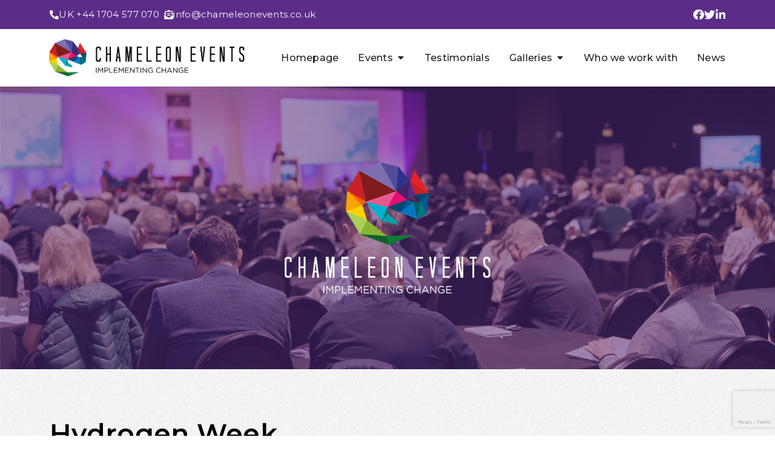

--- FILE ---
content_type: text/html; charset=utf-8
request_url: https://chameleonevents.co.uk/supporters/hydrogen-week/
body_size: 23605
content:

<!DOCTYPE HTML>
<html lang="en">
<head>
    <title> | Chameleon Events</title>

    <meta charset="utf-8" />
    <meta name="viewport" content="width=device-width, initial-scale=1, shrink-to-fit=no" />
    <link rel="shortcut icon" type="image/x-icon" href="/images/brand/chameleon.png" />
    <link rel="stylesheet" href="https://fonts.googleapis.com/css?family=Source&#x2B;Sans&#x2B;Pro:400,400i,700,900&amp;display=swap" />
    <link rel="stylesheet" href="https://fonts.googleapis.com/css2?family=Montserrat:ital,wght@0,100..900;1,100..900&amp;display=swap">
    <link rel="stylesheet" href="/css/main.css?v=l3GQrtKau9wrLcGj0sMIqwzIP4kfS5Eg9Bq57nkKVhA" />
    <link rel="stylesheet" crossorigin="anonymous" href="https://cdn.jsdelivr.net/npm/bootstrap@5.0.2/dist/css/bootstrap.min.css" />
    <link rel="stylesheet" href="/css/custom.css?v=z3wUL4ydxWQldOdK8GeSzIasuKiM21TXZGoUgo8zaOM" />



    <script src="https://www.google.com/recaptcha/api.js?render=6LdhcgslAAAAAO0NOCD9pXYucqa4HerSubZ15o6l"></script>

    

    <script>
    (function (a, b, c) {
        var d = a.history, e = document, f = navigator || {}, g = localStorage,
            h = encodeURIComponent, i = d.pushState, k = function () { return Math.random().toString(36) },
            l = function () { return g.cid || (g.cid = k()), g.cid }, m = function (r) {
                var s = []; for (var t in r)
                    r.hasOwnProperty(t) && void 0 !== r[t] && s.push(h(t) + "=" + h(r[t])); return s.join("&")
            },
            n = function (r, s, t, u, v, w, x) {
                var z = "https://www.google-analytics.com/collect",
                    A = m({
                        v: "1", ds: "web", aip: c.anonymizeIp ? 1 : void 0, tid: b, cid: l(), t: r || "pageview",
                        sd: c.colorDepth && screen.colorDepth ? screen.colorDepth + "-bits" : void 0, dr: e.referrer ||
                            void 0, dt: e.title, dl: e.location.origin + e.location.pathname + e.location.search, ul: c.language ?
                                (f.language || "").toLowerCase() : void 0, de: c.characterSet ? e.characterSet : void 0,
                        sr: c.screenSize ? (a.screen || {}).width + "x" + (a.screen || {}).height : void 0, vp: c.screenSize &&
                            a.visualViewport ? (a.visualViewport || {}).width + "x" + (a.visualViewport || {}).height : void 0,
                        ec: s || void 0, ea: t || void 0, el: u || void 0, ev: v || void 0, exd: w || void 0, exf: "undefined" != typeof x &&
                            !1 == !!x ? 0 : void 0
                    }); if (f.sendBeacon) f.sendBeacon(z, A); else {
                        var y = new XMLHttpRequest;
                        y.open("POST", z, !0), y.send(A)
                    }
            }; d.pushState = function (r) {
                return "function" == typeof d.onpushstate &&
                    d.onpushstate({ state: r }), setTimeout(n, c.delay || 10), i.apply(d, arguments)
            }, n(),
                a.ma = {
                    trackEvent: function o(r, s, t, u) { return n("event", r, s, t, u) },
                    trackException: function q(r, s) { return n("exception", null, null, null, null, r, s) }
                }
    })
        (window, "UA-123841295-1", { anonymizeIp: true, colorDepth: true, characterSet: true, screenSize: true, language: true });
</script>

    <!-- Google tag (gtag.js) -->
    <script async src="https://www.googletagmanager.com/gtag/js?id=G-LH4TRT2P7V"></script>
    <script>
        window.dataLayer = window.dataLayer || [];
        function gtag() { dataLayer.push(arguments); }
        gtag('js', new Date());
        gtag('config', 'G-LH4TRT2P7V');
    </script>
   <script src="https://i.snoball.it/share/file/p/OjEG/widget.js"></script>
</head>

<body>

    <script type="text/javascript" src="https://secure.perk0mean.com/js/181732.js"></script>
    <noscript><img alt="" src="https://secure.perk0mean.com/181732.png" style="display:none;" /></noscript>

    
    <div class="top-header">
        <div class="container">
            <div class="d-flex justify-content-between align-items-center">
                <div class="d-flex gap-3 gap-lg-4">
                    <a href="tel:+441704577070" class="me-md-2"><i class="fas fa-phone-alt"></i> UK +44 1704 577 070</a>
                    <a href="mailto:info@chameleonevents.co.uk"><i class="fas fa-envelope-open-text"></i> info@chameleonevents.co.uk</a>
                </div>
                <div class="social_icons">
                    <a href="#"><i class="fab fa-facebook"></i></a>
                    <a href="https://twitter.com/ChameleEvents"><i class="fab fa-twitter"></i></a>
                    <a href="https://www.linkedin.com/company/chameleon-events-ltd"><i class="fab fa-linkedin-in"></i></a>
                </div>
            </div>
        </div>
        <div class="overlay_mobileNav js_navigation__toggle"></div>
    </div>
    
        <div class="desktopNav">
            <div class="container">
                <div class="nav-logo">
                    <a href="/"><img src="/images/brand/chameleonEvents_logo.svg" title="ChameleonEvents" alt="ChameleonEvents" /> </a>
                </div>
                <ol class="desktopNav__items">
        <li class="desktopNav__item">
            <a href="/" title="" class="desktopNav__link">
                Homepage
            </a>

        </li>
        <li class="desktopNav__item desktopNav__item--subnav">
            <a href="/events/" title="" class="desktopNav__link">
                Events
            </a>
        <div class="desktopNav__subnavWrapper">
                <ol class="desktopNav__subnav">
                        <li class="desktopNav__subnavItem">
                            <a href="/events/the-7th-uk-ccus-hydrogen-decarbonisation-summit/" title="The 7th UK CCUS &amp; Hydrogen Decarbonisation Summit" class="desktopNav__subnavLink">The 7th UK CCUS &amp; Hydrogen Decarbonisation Summit</a>
                        </li>
                        <li class="desktopNav__subnavItem">
                            <a href="/events/the-apac-ccus-hydrogen-decarbonisation-summit/" title="The APAC CCUS &amp; Hydrogen Decarbonisation Summit" class="desktopNav__subnavLink">The APAC CCUS &amp; Hydrogen Decarbonisation Summit</a>
                        </li>
                        <li class="desktopNav__subnavItem">
                            <a href="/events/the-5th-europe-ccus-hydrogen-decarbonisation-summit/" title="The 5th Europe CCUS &amp; Hydrogen Decarbonisation Summit" class="desktopNav__subnavLink">The 5th Europe CCUS &amp; Hydrogen Decarbonisation Summit</a>
                        </li>
                </ol>

            <ol class="desktopNav__subnav">
                    <li class="desktopNav__subnavItem">
                        <a href="/events/?view=previous" title="View all our events" class="desktopNav__subnavLink">View Previous Events</a>
                    </li>
            </ol>
        </div>

        </li>
        <li class="desktopNav__item">
            <a href="/testimonials/" title="" class="desktopNav__link">
                Testimonials
            </a>

        </li>
        <li class="desktopNav__item desktopNav__item--subnav">
            <a href="/galleries/" title="" class="desktopNav__link">
                Galleries
            </a>
            <div class="desktopNav__subnavWrapper">
                <ol class="desktopNav__subnav">
                        <li class="desktopNav__subnavItem">
                            <a href="/galleries/uk-ccus-hydrogen-decarbonisation-summit/" title="" class="desktopNav__subnavLink">UK CCUS &amp; Hydrogen Decarbonisation Summit</a>
                        </li>
                        <li class="desktopNav__subnavItem">
                            <a href="/galleries/future-of-the-north-sea-digital-transformation-summit/" title="" class="desktopNav__subnavLink">Future of the North Sea Digital Transformation Summit</a>
                        </li>
                        <li class="desktopNav__subnavItem">
                            <a href="/galleries/argentina-oil-gas-summit-2019/" title="" class="desktopNav__subnavLink">Argentina Oil &amp; Gas Summit - 2019</a>
                        </li>
                        <li class="desktopNav__subnavItem">
                            <a href="/galleries/3rd-uk-ccus-hydrogen-summit/" title="" class="desktopNav__subnavLink">3rd UK CCUS &amp; Hydrogen Summit</a>
                        </li>
                        <li class="desktopNav__subnavItem">
                            <a href="/galleries/4th-uk-ccus-hydrogen-decarbonisation-summit/" title="" class="desktopNav__subnavLink">4th UK CCUS Hydrogen &amp; Decarbonisation summit</a>
                        </li>
                        <li class="desktopNav__subnavItem">
                            <a href="/galleries/6th-uk-ccus-hydrogen-decarbonisation-summit-2024/" title="" class="desktopNav__subnavLink">6th UK CCUS &amp; Hydrogen Decarbonisation summit 2024</a>
                        </li>
                        <li class="desktopNav__subnavItem">
                            <a href="/galleries/4th-europe-ccus-hydrogen-decarbonisation-summit/" title="" class="desktopNav__subnavLink">4th Europe CCUS &amp; Hydrogen Decarbonisation summit</a>
                        </li>
                </ol>
            </div>

        </li>
        <li class="desktopNav__item">
            <a href="/who-we-work-with/" title="" class="desktopNav__link">
                Who we work with
            </a>

        </li>
        <li class="desktopNav__item">
            <a href="/news/" title="" class="desktopNav__link">
                News
            </a>

        </li>
                </ol>
            </div>
        </div>






    <div class="d-flex d-lg-none mobile_header">
        <div class="nav-logo">
            <a href="/"><img src="/images/brand/chameleonEvents_logo.svg" title="ChameleonEvents" alt="ChameleonEvents" /> </a>
        </div>
        <button type="button" class="js_navigation__toggle mobileNav__toggle"><i class="fas fa-bars"></i></button>
        <button type="button" class="js_navigation__toggle mobileNav__toggle nav__close_toggle"><i class="fas fa-times"></i></button>
    </div> 

    <div class="page-wrapper">
        
        <nav class="mobileNav__panel">
            <div class="mobileNav__wrapper" data-simplebar>
                <div class="nav-logo">
                    <a href="/"><img src="/images/brand/chameleonEvents_logo.svg" title="ChameleonEvents" alt="ChameleonEvents" /> </a>
                </div>
                <ul class="mobileNav">
                        <li class="mobileNav__item">
                            <a class="mobileNav__link mobileNav__link--homepage" href="/">Homepage</a>
                        </li>
                        <li class="mobileNav__item">
                            <a class="mobileNav__link mobileNav__link--events" href="/events/">Events</a>
                        </li>
                        <li class="mobileNav__item">
                            <a class="mobileNav__link mobileNav__link--testimonials" href="/testimonials/">Testimonials</a>
                        </li>
                        <li class="mobileNav__item">
                            <a class="mobileNav__link mobileNav__link--galleries" href="/galleries/">Galleries</a>
                        </li>
                        <li class="mobileNav__item">
                            <a class="mobileNav__link mobileNav__link--whoWeWorkWith" href="/who-we-work-with/">Who we work with</a>
                        </li>
                        <li class="mobileNav__item">
                            <a class="mobileNav__link mobileNav__link--news" href="/news/">News</a>
                        </li>
                    <li class="mobileNav__item">
                        <a class="mobileNav__link mobileNav__link--contact" href="#contact" data-scrollto="contact" data-scrollto-offset="40">Contact Us</a>
                    </li>
                </ul>
            </div>
        </nav>


        <div class="mobileNav__push">

               <div class="banner banner--short banner--darkBlue u_ta--c">
        <div class="banner__largeLogo">
			<img src="/images/brand/chameleon_events_logo.png" alt="Chameleon Events" />
		</div>
	</div>
    <section class="section section--grey">
       
        <div class="container">
            <h2 class="main_heading mb-4 text-start">Hydrogen Week</h2>
            <div class="row gx-xxl-5">
                <div class="col-sm-5 col-lg-4 col_xxl_4 text-xl-start">
                    <img src="/media/ofndldqy/hydrogen-week-logo.jpg" alt="Hydrogen Week" class="img-fluid u_image--framed" style="margin-bottom: 2rem;" />
                </div>
                <div class="col-sm-7 col-lg-8 col_xxl_8 u_ta--l">
<p>Coming Soon:</p>                </div>
            </div>
        </div>
    </section>



            
    
    <footer class="section py_65 cham-footer" id="contact">
        <div class="container">
            <div class="mx_950 text-center mx-auto mb-4 pb-lg-1">
                <h2 class="main_heading">Contact Us</h2>
                    <p class="m-0">If you would like to know more about any of our events, from attendance to sponsorship opportunities you can get in touch using any of the details or the contact form below.</p>
            </div>
            <div class="white-box">
                <div class="row gx-0">
                    <div class="col-lg-5 u_ta--l col_5">
                        <div class="dark-box d-flex flex-column justify-content-between">
                            <div>
                                <h3>Contact Information</h3>
                                <p>Say something to start a live chat!</p>
                            </div>
                            <div class="my-4 my-md-5">
        <p class="d-flex flex-column gap-4 gap-md-5 m-0 align-items-start">
                    <a class="d-inline-flex align-items-center gap-3 text-decoration-none" href="tel:&#x2B;44  1704 577 070"><i class="fas fa-phone-alt"></i> UK &#x2B;44  1704 577 070</a>
                <a class="d-inline-flex align-items-center gap-3 text-decoration-none" href="mailto:info@chameleonevents.co.uk"><i class="fas fa-envelope-open-text"></i> info@chameleonevents.co.uk</a>
        </p>
                                    <div class="newsletter-signup mt-4 mt-md-5"><a data-fancybox="" data-src="#signup" data-modal="true" href="#">Sign up to our newsletter</a></div>
                            </div>
    <ul class="social_list">
            <li>
                <a href="https://twitter.com/ChameleEvents" target="_blank" title="Twitter">
                    <i class="fab fa-twitter"></i>
                </a>
            </li>
            <li>
                <a href="https://www.linkedin.com/company/chameleon-events-ltd" target="_blank" title="Linked In">
                    <i class="fab fa-linkedin-in"></i>
                </a>
            </li>
    </ul>
                            <span class="shape_icon"><img src="/images/shapes.png" /></span>
                        </div>
                    </div>
                    <div class="col-lg-7 col_7" id="contact">
                        <!-- Contact Form -->
<section class="contact-form">
<form action="/supporters/hydrogen-week/" class="form js_formValidate" enctype="multipart/form-data" id="databaseForm" method="post"><input data-val="true" data-val-required="The RandomOne field is required." id="RandomOne" name="RandomOne" type="hidden" value="6" /><input data-val="true" data-val-required="The RandomTwo field is required." id="RandomTwo" name="RandomTwo" type="hidden" value="0" /><input name="__RequestVerificationToken" type="hidden" value="CfDJ8KsIq4NSl6hFiv0ppLyKaB4sjl5lE6qhrlx9_uAeX0B5Z4xqwoxhJLbiafU4wKV6qlVX5bmQ5Ln213TwCeL8mt92OtNs3QX56uWrbtWcRTkV42y9XzH1vHHM82K6Ocbc3qK1V9bjD4apA8wmaGFPJQM" />            <div class="row">
                <div class="col-md-6 mt-0 mb-3 mb-md-4">
                    <label for="EventName">Name*</label>
                    <input class="form-control" data-val="true" data-val-required="The Name field is required." id="ContactName" name="ContactName" required="required" type="text" value="" />
                </div>
                <div class="col-md-6 mt-0 mb-3 mb-md-4">
                    <label for="EventName">Email*</label>
                    <input class="form-control" data-val="true" data-val-email="The Email field is not a valid e-mail address." data-val-required="The Email field is required." id="ContactEmail" name="ContactEmail" required="required" type="email" value="" />
                </div>
                <div class="col-md-12 mt-0 mb-3 mb-md-4">
                    <label for="EventName">Message*</label>
                    <textarea class="form-control" data-val="true" data-val-required="The Message field is required." id="ContactMessage" name="ContactMessage" placeholder="Write your message.." required="required" rows="3">
</textarea>
                </div>
                <div class="col-md-12 mt-0 mb-3 mb-md-4">
                    <label for="EventName">What event are you interested in?</label>
                    <select class="form-control" data-val="true" data-val-required="The EventName field is required." id="EventName" name="EventName"><option value="">Select an event</option>
<option value="The 7th UK CCUS &amp; Hydrogen Decarbonisation Summit">The 7th UK CCUS &amp; Hydrogen Decarbonisation Summit</option>
<option value="The APAC CCUS &amp; Hydrogen Decarbonisation Summit">The APAC CCUS &amp; Hydrogen Decarbonisation Summit</option>
<option value="The 5th Europe CCUS &amp; Hydrogen Decarbonisation Summit">The 5th Europe CCUS &amp; Hydrogen Decarbonisation Summit</option>
</select>
                </div>
                <div class="col-md-12 mt-0 mb-3 mb-md-4">
                    <label class="form-label">Prove you're not a robot, what's <b>6 + 0?</b></label>
                    <input class="form-control" data-val="true" data-val-required="The Answer field is required." id="Answer" name="Answer" placeholder="What is 6 &#x2B; 0" required="required" type="text" value="0" />
                </div>
            </div>
            <input id="captcha" type="hidden" name="captcha" />
            <div class="text-end">
                <input type="button" class="button button--purple mt-0" value="Send Message" onclick="onClick(event)" />
            </div>
            <script>
                function onClick(event) {
                    event.preventDefault();
                    grecaptcha.ready(function () {
                            grecaptcha.execute('6LdhcgslAAAAAO0NOCD9pXYucqa4HerSubZ15o6l', { action: 'submit' }).then(function (token) {
                                $("#captcha").val(token);
                                $("#databaseForm").submit();
                            });
                    });
                }
            </script>
<input name="__RequestVerificationToken" type="hidden" value="CfDJ8KsIq4NSl6hFiv0ppLyKaB4sjl5lE6qhrlx9_uAeX0B5Z4xqwoxhJLbiafU4wKV6qlVX5bmQ5Ln213TwCeL8mt92OtNs3QX56uWrbtWcRTkV42y9XzH1vHHM82K6Ocbc3qK1V9bjD4apA8wmaGFPJQM" /><input name="ufprt" type="hidden" value="CfDJ8KsIq4NSl6hFiv0ppLyKaB5Q-r_vF-kMq_EvcTbbgjiWzAzEmYi32YGjNxMJadrUnAhDo_bYUhBDYYgew34C2_fFOSpnxGuVHDP3Bx9QyC1dX-GW-0lZ_Q3HRiKt8tY9uhBSwCslcKcQdKoQDlcxaNk" /></form>    <span class="form_icon"><img src="/images/form_icon.png" /> </span>
</section>
                    </div>
                </div>
            </div>
        </div>
    </footer>
    <div class="copyright">
        <div class="container">
            <p>&copy; Chameleon Events 2026 All Rights Reserved</p>
        </div>
    </div>
        <div id="signup" class="modalWindow">
            <h2>Book a ticket</h2>
            <!-- Begin Mailchimp Signup Form -->
<link href="//cdn-images.mailchimp.com/embedcode/classic-10_7.css" rel="stylesheet" type="text/css">
<style type="text/css">
	#mc_embed_signup{background:#fff; clear:left; font:14px Helvetica,Arial,sans-serif; }
	/* Add your own Mailchimp form style overrides in your site stylesheet or in this style block.
	   We recommend moving this block and the preceding CSS link to the HEAD of your HTML file. */
</style>
<div id="mc_embed_signup">
<form action="https://chameleonevents.us17.list-manage.com/subscribe/post?u=1521375f93c5db5343479f0f5&amp;id=27959e7443" method="post" id="mc-embedded-subscribe-form" name="mc-embedded-subscribe-form" class="validate" target="_blank" novalidate>
    <div id="mc_embed_signup_scroll">
	<h2>Subscribe to our mailing list</h2>
<div class="indicates-required"><span class="asterisk">*</span> indicates required</div>
<div class="mc-field-group">
	<label for="mce-EMAIL">Email Address  <span class="asterisk">*</span>
</label>
	<input type="email" value="" name="EMAIL" class="required email" id="mce-EMAIL">
</div>
<div class="mc-field-group">
	<label for="mce-FNAME">First Name </label>
	<input type="text" value="" name="FNAME" class="" id="mce-FNAME">
</div>
<div class="mc-field-group">
	<label for="mce-LNAME">Last Name </label>
	<input type="text" value="" name="LNAME" class="" id="mce-LNAME">
</div>
<div class="mc-field-group size1of2">
	<label for="mce-BIRTHDAY-month">Birthday </label>
	<div class="datefield">
		<span class="subfield monthfield"><input class="birthday " type="text" pattern="[0-9]*" value="" placeholder="MM" size="2" maxlength="2" name="BIRTHDAY[month]" id="mce-BIRTHDAY-month"></span> / 
		<span class="subfield dayfield"><input class="birthday " type="text" pattern="[0-9]*" value="" placeholder="DD" size="2" maxlength="2" name="BIRTHDAY[day]" id="mce-BIRTHDAY-day"></span> 
		<span class="small-meta nowrap">( mm / dd )</span>
	</div>
</div>	<div id="mce-responses" class="clear">
		<div class="response" id="mce-error-response" style="display:none"></div>
		<div class="response" id="mce-success-response" style="display:none"></div>
	</div>    <!-- real people should not fill this in and expect good things - do not remove this or risk form bot signups-->
    <div style="position: absolute; left: -5000px;" aria-hidden="true"><input type="text" name="b_1521375f93c5db5343479f0f5_27959e7443" tabindex="-1" value=""></div>
    <div class="clear"><input type="submit" value="Subscribe" name="subscribe" id="mc-embedded-subscribe" class="button"></div>
    </div>
</form>
</div>
<script type='text/javascript' src='//s3.amazonaws.com/downloads.mailchimp.com/js/mc-validate.js'></script><script type='text/javascript'>(function($) {window.fnames = new Array(); window.ftypes = new Array();fnames[0]='EMAIL';ftypes[0]='email';fnames[1]='FNAME';ftypes[1]='text';fnames[2]='LNAME';ftypes[2]='text';fnames[3]='BIRTHDAY';ftypes[3]='birthday';}(jQuery));var $mcj = jQuery.noConflict(true);</script>
<!--End mc_embed_signup-->
            <a data-fancybox-close class="modalWindow__close">
                <i class="fa fa-times" aria-hidden="true"></i>
            </a>
        </div>



        </div>

    </div>

    <!-- Scripts -->
    <!--[if lte IE 8]><script src="~/Assets/js/ie/respond.min.js"></script><![endif]-->

    <script src="/js/master.min.js"></script>
    
</body>

</html>

--- FILE ---
content_type: text/html; charset=utf-8
request_url: https://www.google.com/recaptcha/api2/anchor?ar=1&k=6LdhcgslAAAAAO0NOCD9pXYucqa4HerSubZ15o6l&co=aHR0cHM6Ly9jaGFtZWxlb25ldmVudHMuY28udWs6NDQz&hl=en&v=PoyoqOPhxBO7pBk68S4YbpHZ&size=invisible&anchor-ms=20000&execute-ms=30000&cb=lyteth54yxfj
body_size: 48676
content:
<!DOCTYPE HTML><html dir="ltr" lang="en"><head><meta http-equiv="Content-Type" content="text/html; charset=UTF-8">
<meta http-equiv="X-UA-Compatible" content="IE=edge">
<title>reCAPTCHA</title>
<style type="text/css">
/* cyrillic-ext */
@font-face {
  font-family: 'Roboto';
  font-style: normal;
  font-weight: 400;
  font-stretch: 100%;
  src: url(//fonts.gstatic.com/s/roboto/v48/KFO7CnqEu92Fr1ME7kSn66aGLdTylUAMa3GUBHMdazTgWw.woff2) format('woff2');
  unicode-range: U+0460-052F, U+1C80-1C8A, U+20B4, U+2DE0-2DFF, U+A640-A69F, U+FE2E-FE2F;
}
/* cyrillic */
@font-face {
  font-family: 'Roboto';
  font-style: normal;
  font-weight: 400;
  font-stretch: 100%;
  src: url(//fonts.gstatic.com/s/roboto/v48/KFO7CnqEu92Fr1ME7kSn66aGLdTylUAMa3iUBHMdazTgWw.woff2) format('woff2');
  unicode-range: U+0301, U+0400-045F, U+0490-0491, U+04B0-04B1, U+2116;
}
/* greek-ext */
@font-face {
  font-family: 'Roboto';
  font-style: normal;
  font-weight: 400;
  font-stretch: 100%;
  src: url(//fonts.gstatic.com/s/roboto/v48/KFO7CnqEu92Fr1ME7kSn66aGLdTylUAMa3CUBHMdazTgWw.woff2) format('woff2');
  unicode-range: U+1F00-1FFF;
}
/* greek */
@font-face {
  font-family: 'Roboto';
  font-style: normal;
  font-weight: 400;
  font-stretch: 100%;
  src: url(//fonts.gstatic.com/s/roboto/v48/KFO7CnqEu92Fr1ME7kSn66aGLdTylUAMa3-UBHMdazTgWw.woff2) format('woff2');
  unicode-range: U+0370-0377, U+037A-037F, U+0384-038A, U+038C, U+038E-03A1, U+03A3-03FF;
}
/* math */
@font-face {
  font-family: 'Roboto';
  font-style: normal;
  font-weight: 400;
  font-stretch: 100%;
  src: url(//fonts.gstatic.com/s/roboto/v48/KFO7CnqEu92Fr1ME7kSn66aGLdTylUAMawCUBHMdazTgWw.woff2) format('woff2');
  unicode-range: U+0302-0303, U+0305, U+0307-0308, U+0310, U+0312, U+0315, U+031A, U+0326-0327, U+032C, U+032F-0330, U+0332-0333, U+0338, U+033A, U+0346, U+034D, U+0391-03A1, U+03A3-03A9, U+03B1-03C9, U+03D1, U+03D5-03D6, U+03F0-03F1, U+03F4-03F5, U+2016-2017, U+2034-2038, U+203C, U+2040, U+2043, U+2047, U+2050, U+2057, U+205F, U+2070-2071, U+2074-208E, U+2090-209C, U+20D0-20DC, U+20E1, U+20E5-20EF, U+2100-2112, U+2114-2115, U+2117-2121, U+2123-214F, U+2190, U+2192, U+2194-21AE, U+21B0-21E5, U+21F1-21F2, U+21F4-2211, U+2213-2214, U+2216-22FF, U+2308-230B, U+2310, U+2319, U+231C-2321, U+2336-237A, U+237C, U+2395, U+239B-23B7, U+23D0, U+23DC-23E1, U+2474-2475, U+25AF, U+25B3, U+25B7, U+25BD, U+25C1, U+25CA, U+25CC, U+25FB, U+266D-266F, U+27C0-27FF, U+2900-2AFF, U+2B0E-2B11, U+2B30-2B4C, U+2BFE, U+3030, U+FF5B, U+FF5D, U+1D400-1D7FF, U+1EE00-1EEFF;
}
/* symbols */
@font-face {
  font-family: 'Roboto';
  font-style: normal;
  font-weight: 400;
  font-stretch: 100%;
  src: url(//fonts.gstatic.com/s/roboto/v48/KFO7CnqEu92Fr1ME7kSn66aGLdTylUAMaxKUBHMdazTgWw.woff2) format('woff2');
  unicode-range: U+0001-000C, U+000E-001F, U+007F-009F, U+20DD-20E0, U+20E2-20E4, U+2150-218F, U+2190, U+2192, U+2194-2199, U+21AF, U+21E6-21F0, U+21F3, U+2218-2219, U+2299, U+22C4-22C6, U+2300-243F, U+2440-244A, U+2460-24FF, U+25A0-27BF, U+2800-28FF, U+2921-2922, U+2981, U+29BF, U+29EB, U+2B00-2BFF, U+4DC0-4DFF, U+FFF9-FFFB, U+10140-1018E, U+10190-1019C, U+101A0, U+101D0-101FD, U+102E0-102FB, U+10E60-10E7E, U+1D2C0-1D2D3, U+1D2E0-1D37F, U+1F000-1F0FF, U+1F100-1F1AD, U+1F1E6-1F1FF, U+1F30D-1F30F, U+1F315, U+1F31C, U+1F31E, U+1F320-1F32C, U+1F336, U+1F378, U+1F37D, U+1F382, U+1F393-1F39F, U+1F3A7-1F3A8, U+1F3AC-1F3AF, U+1F3C2, U+1F3C4-1F3C6, U+1F3CA-1F3CE, U+1F3D4-1F3E0, U+1F3ED, U+1F3F1-1F3F3, U+1F3F5-1F3F7, U+1F408, U+1F415, U+1F41F, U+1F426, U+1F43F, U+1F441-1F442, U+1F444, U+1F446-1F449, U+1F44C-1F44E, U+1F453, U+1F46A, U+1F47D, U+1F4A3, U+1F4B0, U+1F4B3, U+1F4B9, U+1F4BB, U+1F4BF, U+1F4C8-1F4CB, U+1F4D6, U+1F4DA, U+1F4DF, U+1F4E3-1F4E6, U+1F4EA-1F4ED, U+1F4F7, U+1F4F9-1F4FB, U+1F4FD-1F4FE, U+1F503, U+1F507-1F50B, U+1F50D, U+1F512-1F513, U+1F53E-1F54A, U+1F54F-1F5FA, U+1F610, U+1F650-1F67F, U+1F687, U+1F68D, U+1F691, U+1F694, U+1F698, U+1F6AD, U+1F6B2, U+1F6B9-1F6BA, U+1F6BC, U+1F6C6-1F6CF, U+1F6D3-1F6D7, U+1F6E0-1F6EA, U+1F6F0-1F6F3, U+1F6F7-1F6FC, U+1F700-1F7FF, U+1F800-1F80B, U+1F810-1F847, U+1F850-1F859, U+1F860-1F887, U+1F890-1F8AD, U+1F8B0-1F8BB, U+1F8C0-1F8C1, U+1F900-1F90B, U+1F93B, U+1F946, U+1F984, U+1F996, U+1F9E9, U+1FA00-1FA6F, U+1FA70-1FA7C, U+1FA80-1FA89, U+1FA8F-1FAC6, U+1FACE-1FADC, U+1FADF-1FAE9, U+1FAF0-1FAF8, U+1FB00-1FBFF;
}
/* vietnamese */
@font-face {
  font-family: 'Roboto';
  font-style: normal;
  font-weight: 400;
  font-stretch: 100%;
  src: url(//fonts.gstatic.com/s/roboto/v48/KFO7CnqEu92Fr1ME7kSn66aGLdTylUAMa3OUBHMdazTgWw.woff2) format('woff2');
  unicode-range: U+0102-0103, U+0110-0111, U+0128-0129, U+0168-0169, U+01A0-01A1, U+01AF-01B0, U+0300-0301, U+0303-0304, U+0308-0309, U+0323, U+0329, U+1EA0-1EF9, U+20AB;
}
/* latin-ext */
@font-face {
  font-family: 'Roboto';
  font-style: normal;
  font-weight: 400;
  font-stretch: 100%;
  src: url(//fonts.gstatic.com/s/roboto/v48/KFO7CnqEu92Fr1ME7kSn66aGLdTylUAMa3KUBHMdazTgWw.woff2) format('woff2');
  unicode-range: U+0100-02BA, U+02BD-02C5, U+02C7-02CC, U+02CE-02D7, U+02DD-02FF, U+0304, U+0308, U+0329, U+1D00-1DBF, U+1E00-1E9F, U+1EF2-1EFF, U+2020, U+20A0-20AB, U+20AD-20C0, U+2113, U+2C60-2C7F, U+A720-A7FF;
}
/* latin */
@font-face {
  font-family: 'Roboto';
  font-style: normal;
  font-weight: 400;
  font-stretch: 100%;
  src: url(//fonts.gstatic.com/s/roboto/v48/KFO7CnqEu92Fr1ME7kSn66aGLdTylUAMa3yUBHMdazQ.woff2) format('woff2');
  unicode-range: U+0000-00FF, U+0131, U+0152-0153, U+02BB-02BC, U+02C6, U+02DA, U+02DC, U+0304, U+0308, U+0329, U+2000-206F, U+20AC, U+2122, U+2191, U+2193, U+2212, U+2215, U+FEFF, U+FFFD;
}
/* cyrillic-ext */
@font-face {
  font-family: 'Roboto';
  font-style: normal;
  font-weight: 500;
  font-stretch: 100%;
  src: url(//fonts.gstatic.com/s/roboto/v48/KFO7CnqEu92Fr1ME7kSn66aGLdTylUAMa3GUBHMdazTgWw.woff2) format('woff2');
  unicode-range: U+0460-052F, U+1C80-1C8A, U+20B4, U+2DE0-2DFF, U+A640-A69F, U+FE2E-FE2F;
}
/* cyrillic */
@font-face {
  font-family: 'Roboto';
  font-style: normal;
  font-weight: 500;
  font-stretch: 100%;
  src: url(//fonts.gstatic.com/s/roboto/v48/KFO7CnqEu92Fr1ME7kSn66aGLdTylUAMa3iUBHMdazTgWw.woff2) format('woff2');
  unicode-range: U+0301, U+0400-045F, U+0490-0491, U+04B0-04B1, U+2116;
}
/* greek-ext */
@font-face {
  font-family: 'Roboto';
  font-style: normal;
  font-weight: 500;
  font-stretch: 100%;
  src: url(//fonts.gstatic.com/s/roboto/v48/KFO7CnqEu92Fr1ME7kSn66aGLdTylUAMa3CUBHMdazTgWw.woff2) format('woff2');
  unicode-range: U+1F00-1FFF;
}
/* greek */
@font-face {
  font-family: 'Roboto';
  font-style: normal;
  font-weight: 500;
  font-stretch: 100%;
  src: url(//fonts.gstatic.com/s/roboto/v48/KFO7CnqEu92Fr1ME7kSn66aGLdTylUAMa3-UBHMdazTgWw.woff2) format('woff2');
  unicode-range: U+0370-0377, U+037A-037F, U+0384-038A, U+038C, U+038E-03A1, U+03A3-03FF;
}
/* math */
@font-face {
  font-family: 'Roboto';
  font-style: normal;
  font-weight: 500;
  font-stretch: 100%;
  src: url(//fonts.gstatic.com/s/roboto/v48/KFO7CnqEu92Fr1ME7kSn66aGLdTylUAMawCUBHMdazTgWw.woff2) format('woff2');
  unicode-range: U+0302-0303, U+0305, U+0307-0308, U+0310, U+0312, U+0315, U+031A, U+0326-0327, U+032C, U+032F-0330, U+0332-0333, U+0338, U+033A, U+0346, U+034D, U+0391-03A1, U+03A3-03A9, U+03B1-03C9, U+03D1, U+03D5-03D6, U+03F0-03F1, U+03F4-03F5, U+2016-2017, U+2034-2038, U+203C, U+2040, U+2043, U+2047, U+2050, U+2057, U+205F, U+2070-2071, U+2074-208E, U+2090-209C, U+20D0-20DC, U+20E1, U+20E5-20EF, U+2100-2112, U+2114-2115, U+2117-2121, U+2123-214F, U+2190, U+2192, U+2194-21AE, U+21B0-21E5, U+21F1-21F2, U+21F4-2211, U+2213-2214, U+2216-22FF, U+2308-230B, U+2310, U+2319, U+231C-2321, U+2336-237A, U+237C, U+2395, U+239B-23B7, U+23D0, U+23DC-23E1, U+2474-2475, U+25AF, U+25B3, U+25B7, U+25BD, U+25C1, U+25CA, U+25CC, U+25FB, U+266D-266F, U+27C0-27FF, U+2900-2AFF, U+2B0E-2B11, U+2B30-2B4C, U+2BFE, U+3030, U+FF5B, U+FF5D, U+1D400-1D7FF, U+1EE00-1EEFF;
}
/* symbols */
@font-face {
  font-family: 'Roboto';
  font-style: normal;
  font-weight: 500;
  font-stretch: 100%;
  src: url(//fonts.gstatic.com/s/roboto/v48/KFO7CnqEu92Fr1ME7kSn66aGLdTylUAMaxKUBHMdazTgWw.woff2) format('woff2');
  unicode-range: U+0001-000C, U+000E-001F, U+007F-009F, U+20DD-20E0, U+20E2-20E4, U+2150-218F, U+2190, U+2192, U+2194-2199, U+21AF, U+21E6-21F0, U+21F3, U+2218-2219, U+2299, U+22C4-22C6, U+2300-243F, U+2440-244A, U+2460-24FF, U+25A0-27BF, U+2800-28FF, U+2921-2922, U+2981, U+29BF, U+29EB, U+2B00-2BFF, U+4DC0-4DFF, U+FFF9-FFFB, U+10140-1018E, U+10190-1019C, U+101A0, U+101D0-101FD, U+102E0-102FB, U+10E60-10E7E, U+1D2C0-1D2D3, U+1D2E0-1D37F, U+1F000-1F0FF, U+1F100-1F1AD, U+1F1E6-1F1FF, U+1F30D-1F30F, U+1F315, U+1F31C, U+1F31E, U+1F320-1F32C, U+1F336, U+1F378, U+1F37D, U+1F382, U+1F393-1F39F, U+1F3A7-1F3A8, U+1F3AC-1F3AF, U+1F3C2, U+1F3C4-1F3C6, U+1F3CA-1F3CE, U+1F3D4-1F3E0, U+1F3ED, U+1F3F1-1F3F3, U+1F3F5-1F3F7, U+1F408, U+1F415, U+1F41F, U+1F426, U+1F43F, U+1F441-1F442, U+1F444, U+1F446-1F449, U+1F44C-1F44E, U+1F453, U+1F46A, U+1F47D, U+1F4A3, U+1F4B0, U+1F4B3, U+1F4B9, U+1F4BB, U+1F4BF, U+1F4C8-1F4CB, U+1F4D6, U+1F4DA, U+1F4DF, U+1F4E3-1F4E6, U+1F4EA-1F4ED, U+1F4F7, U+1F4F9-1F4FB, U+1F4FD-1F4FE, U+1F503, U+1F507-1F50B, U+1F50D, U+1F512-1F513, U+1F53E-1F54A, U+1F54F-1F5FA, U+1F610, U+1F650-1F67F, U+1F687, U+1F68D, U+1F691, U+1F694, U+1F698, U+1F6AD, U+1F6B2, U+1F6B9-1F6BA, U+1F6BC, U+1F6C6-1F6CF, U+1F6D3-1F6D7, U+1F6E0-1F6EA, U+1F6F0-1F6F3, U+1F6F7-1F6FC, U+1F700-1F7FF, U+1F800-1F80B, U+1F810-1F847, U+1F850-1F859, U+1F860-1F887, U+1F890-1F8AD, U+1F8B0-1F8BB, U+1F8C0-1F8C1, U+1F900-1F90B, U+1F93B, U+1F946, U+1F984, U+1F996, U+1F9E9, U+1FA00-1FA6F, U+1FA70-1FA7C, U+1FA80-1FA89, U+1FA8F-1FAC6, U+1FACE-1FADC, U+1FADF-1FAE9, U+1FAF0-1FAF8, U+1FB00-1FBFF;
}
/* vietnamese */
@font-face {
  font-family: 'Roboto';
  font-style: normal;
  font-weight: 500;
  font-stretch: 100%;
  src: url(//fonts.gstatic.com/s/roboto/v48/KFO7CnqEu92Fr1ME7kSn66aGLdTylUAMa3OUBHMdazTgWw.woff2) format('woff2');
  unicode-range: U+0102-0103, U+0110-0111, U+0128-0129, U+0168-0169, U+01A0-01A1, U+01AF-01B0, U+0300-0301, U+0303-0304, U+0308-0309, U+0323, U+0329, U+1EA0-1EF9, U+20AB;
}
/* latin-ext */
@font-face {
  font-family: 'Roboto';
  font-style: normal;
  font-weight: 500;
  font-stretch: 100%;
  src: url(//fonts.gstatic.com/s/roboto/v48/KFO7CnqEu92Fr1ME7kSn66aGLdTylUAMa3KUBHMdazTgWw.woff2) format('woff2');
  unicode-range: U+0100-02BA, U+02BD-02C5, U+02C7-02CC, U+02CE-02D7, U+02DD-02FF, U+0304, U+0308, U+0329, U+1D00-1DBF, U+1E00-1E9F, U+1EF2-1EFF, U+2020, U+20A0-20AB, U+20AD-20C0, U+2113, U+2C60-2C7F, U+A720-A7FF;
}
/* latin */
@font-face {
  font-family: 'Roboto';
  font-style: normal;
  font-weight: 500;
  font-stretch: 100%;
  src: url(//fonts.gstatic.com/s/roboto/v48/KFO7CnqEu92Fr1ME7kSn66aGLdTylUAMa3yUBHMdazQ.woff2) format('woff2');
  unicode-range: U+0000-00FF, U+0131, U+0152-0153, U+02BB-02BC, U+02C6, U+02DA, U+02DC, U+0304, U+0308, U+0329, U+2000-206F, U+20AC, U+2122, U+2191, U+2193, U+2212, U+2215, U+FEFF, U+FFFD;
}
/* cyrillic-ext */
@font-face {
  font-family: 'Roboto';
  font-style: normal;
  font-weight: 900;
  font-stretch: 100%;
  src: url(//fonts.gstatic.com/s/roboto/v48/KFO7CnqEu92Fr1ME7kSn66aGLdTylUAMa3GUBHMdazTgWw.woff2) format('woff2');
  unicode-range: U+0460-052F, U+1C80-1C8A, U+20B4, U+2DE0-2DFF, U+A640-A69F, U+FE2E-FE2F;
}
/* cyrillic */
@font-face {
  font-family: 'Roboto';
  font-style: normal;
  font-weight: 900;
  font-stretch: 100%;
  src: url(//fonts.gstatic.com/s/roboto/v48/KFO7CnqEu92Fr1ME7kSn66aGLdTylUAMa3iUBHMdazTgWw.woff2) format('woff2');
  unicode-range: U+0301, U+0400-045F, U+0490-0491, U+04B0-04B1, U+2116;
}
/* greek-ext */
@font-face {
  font-family: 'Roboto';
  font-style: normal;
  font-weight: 900;
  font-stretch: 100%;
  src: url(//fonts.gstatic.com/s/roboto/v48/KFO7CnqEu92Fr1ME7kSn66aGLdTylUAMa3CUBHMdazTgWw.woff2) format('woff2');
  unicode-range: U+1F00-1FFF;
}
/* greek */
@font-face {
  font-family: 'Roboto';
  font-style: normal;
  font-weight: 900;
  font-stretch: 100%;
  src: url(//fonts.gstatic.com/s/roboto/v48/KFO7CnqEu92Fr1ME7kSn66aGLdTylUAMa3-UBHMdazTgWw.woff2) format('woff2');
  unicode-range: U+0370-0377, U+037A-037F, U+0384-038A, U+038C, U+038E-03A1, U+03A3-03FF;
}
/* math */
@font-face {
  font-family: 'Roboto';
  font-style: normal;
  font-weight: 900;
  font-stretch: 100%;
  src: url(//fonts.gstatic.com/s/roboto/v48/KFO7CnqEu92Fr1ME7kSn66aGLdTylUAMawCUBHMdazTgWw.woff2) format('woff2');
  unicode-range: U+0302-0303, U+0305, U+0307-0308, U+0310, U+0312, U+0315, U+031A, U+0326-0327, U+032C, U+032F-0330, U+0332-0333, U+0338, U+033A, U+0346, U+034D, U+0391-03A1, U+03A3-03A9, U+03B1-03C9, U+03D1, U+03D5-03D6, U+03F0-03F1, U+03F4-03F5, U+2016-2017, U+2034-2038, U+203C, U+2040, U+2043, U+2047, U+2050, U+2057, U+205F, U+2070-2071, U+2074-208E, U+2090-209C, U+20D0-20DC, U+20E1, U+20E5-20EF, U+2100-2112, U+2114-2115, U+2117-2121, U+2123-214F, U+2190, U+2192, U+2194-21AE, U+21B0-21E5, U+21F1-21F2, U+21F4-2211, U+2213-2214, U+2216-22FF, U+2308-230B, U+2310, U+2319, U+231C-2321, U+2336-237A, U+237C, U+2395, U+239B-23B7, U+23D0, U+23DC-23E1, U+2474-2475, U+25AF, U+25B3, U+25B7, U+25BD, U+25C1, U+25CA, U+25CC, U+25FB, U+266D-266F, U+27C0-27FF, U+2900-2AFF, U+2B0E-2B11, U+2B30-2B4C, U+2BFE, U+3030, U+FF5B, U+FF5D, U+1D400-1D7FF, U+1EE00-1EEFF;
}
/* symbols */
@font-face {
  font-family: 'Roboto';
  font-style: normal;
  font-weight: 900;
  font-stretch: 100%;
  src: url(//fonts.gstatic.com/s/roboto/v48/KFO7CnqEu92Fr1ME7kSn66aGLdTylUAMaxKUBHMdazTgWw.woff2) format('woff2');
  unicode-range: U+0001-000C, U+000E-001F, U+007F-009F, U+20DD-20E0, U+20E2-20E4, U+2150-218F, U+2190, U+2192, U+2194-2199, U+21AF, U+21E6-21F0, U+21F3, U+2218-2219, U+2299, U+22C4-22C6, U+2300-243F, U+2440-244A, U+2460-24FF, U+25A0-27BF, U+2800-28FF, U+2921-2922, U+2981, U+29BF, U+29EB, U+2B00-2BFF, U+4DC0-4DFF, U+FFF9-FFFB, U+10140-1018E, U+10190-1019C, U+101A0, U+101D0-101FD, U+102E0-102FB, U+10E60-10E7E, U+1D2C0-1D2D3, U+1D2E0-1D37F, U+1F000-1F0FF, U+1F100-1F1AD, U+1F1E6-1F1FF, U+1F30D-1F30F, U+1F315, U+1F31C, U+1F31E, U+1F320-1F32C, U+1F336, U+1F378, U+1F37D, U+1F382, U+1F393-1F39F, U+1F3A7-1F3A8, U+1F3AC-1F3AF, U+1F3C2, U+1F3C4-1F3C6, U+1F3CA-1F3CE, U+1F3D4-1F3E0, U+1F3ED, U+1F3F1-1F3F3, U+1F3F5-1F3F7, U+1F408, U+1F415, U+1F41F, U+1F426, U+1F43F, U+1F441-1F442, U+1F444, U+1F446-1F449, U+1F44C-1F44E, U+1F453, U+1F46A, U+1F47D, U+1F4A3, U+1F4B0, U+1F4B3, U+1F4B9, U+1F4BB, U+1F4BF, U+1F4C8-1F4CB, U+1F4D6, U+1F4DA, U+1F4DF, U+1F4E3-1F4E6, U+1F4EA-1F4ED, U+1F4F7, U+1F4F9-1F4FB, U+1F4FD-1F4FE, U+1F503, U+1F507-1F50B, U+1F50D, U+1F512-1F513, U+1F53E-1F54A, U+1F54F-1F5FA, U+1F610, U+1F650-1F67F, U+1F687, U+1F68D, U+1F691, U+1F694, U+1F698, U+1F6AD, U+1F6B2, U+1F6B9-1F6BA, U+1F6BC, U+1F6C6-1F6CF, U+1F6D3-1F6D7, U+1F6E0-1F6EA, U+1F6F0-1F6F3, U+1F6F7-1F6FC, U+1F700-1F7FF, U+1F800-1F80B, U+1F810-1F847, U+1F850-1F859, U+1F860-1F887, U+1F890-1F8AD, U+1F8B0-1F8BB, U+1F8C0-1F8C1, U+1F900-1F90B, U+1F93B, U+1F946, U+1F984, U+1F996, U+1F9E9, U+1FA00-1FA6F, U+1FA70-1FA7C, U+1FA80-1FA89, U+1FA8F-1FAC6, U+1FACE-1FADC, U+1FADF-1FAE9, U+1FAF0-1FAF8, U+1FB00-1FBFF;
}
/* vietnamese */
@font-face {
  font-family: 'Roboto';
  font-style: normal;
  font-weight: 900;
  font-stretch: 100%;
  src: url(//fonts.gstatic.com/s/roboto/v48/KFO7CnqEu92Fr1ME7kSn66aGLdTylUAMa3OUBHMdazTgWw.woff2) format('woff2');
  unicode-range: U+0102-0103, U+0110-0111, U+0128-0129, U+0168-0169, U+01A0-01A1, U+01AF-01B0, U+0300-0301, U+0303-0304, U+0308-0309, U+0323, U+0329, U+1EA0-1EF9, U+20AB;
}
/* latin-ext */
@font-face {
  font-family: 'Roboto';
  font-style: normal;
  font-weight: 900;
  font-stretch: 100%;
  src: url(//fonts.gstatic.com/s/roboto/v48/KFO7CnqEu92Fr1ME7kSn66aGLdTylUAMa3KUBHMdazTgWw.woff2) format('woff2');
  unicode-range: U+0100-02BA, U+02BD-02C5, U+02C7-02CC, U+02CE-02D7, U+02DD-02FF, U+0304, U+0308, U+0329, U+1D00-1DBF, U+1E00-1E9F, U+1EF2-1EFF, U+2020, U+20A0-20AB, U+20AD-20C0, U+2113, U+2C60-2C7F, U+A720-A7FF;
}
/* latin */
@font-face {
  font-family: 'Roboto';
  font-style: normal;
  font-weight: 900;
  font-stretch: 100%;
  src: url(//fonts.gstatic.com/s/roboto/v48/KFO7CnqEu92Fr1ME7kSn66aGLdTylUAMa3yUBHMdazQ.woff2) format('woff2');
  unicode-range: U+0000-00FF, U+0131, U+0152-0153, U+02BB-02BC, U+02C6, U+02DA, U+02DC, U+0304, U+0308, U+0329, U+2000-206F, U+20AC, U+2122, U+2191, U+2193, U+2212, U+2215, U+FEFF, U+FFFD;
}

</style>
<link rel="stylesheet" type="text/css" href="https://www.gstatic.com/recaptcha/releases/PoyoqOPhxBO7pBk68S4YbpHZ/styles__ltr.css">
<script nonce="n9hojbc1UfpGXeoxgMIJYw" type="text/javascript">window['__recaptcha_api'] = 'https://www.google.com/recaptcha/api2/';</script>
<script type="text/javascript" src="https://www.gstatic.com/recaptcha/releases/PoyoqOPhxBO7pBk68S4YbpHZ/recaptcha__en.js" nonce="n9hojbc1UfpGXeoxgMIJYw">
      
    </script></head>
<body><div id="rc-anchor-alert" class="rc-anchor-alert"></div>
<input type="hidden" id="recaptcha-token" value="[base64]">
<script type="text/javascript" nonce="n9hojbc1UfpGXeoxgMIJYw">
      recaptcha.anchor.Main.init("[\x22ainput\x22,[\x22bgdata\x22,\x22\x22,\[base64]/[base64]/[base64]/[base64]/[base64]/UltsKytdPUU6KEU8MjA0OD9SW2wrK109RT4+NnwxOTI6KChFJjY0NTEyKT09NTUyOTYmJk0rMTxjLmxlbmd0aCYmKGMuY2hhckNvZGVBdChNKzEpJjY0NTEyKT09NTYzMjA/[base64]/[base64]/[base64]/[base64]/[base64]/[base64]/[base64]\x22,\[base64]\\u003d\\u003d\x22,\x22w6HCkmvDgMOpe8K5wqVwwqnDn8KfwrArwp/Cn8KZw5JAw5hjwojDiMOQw4rCpyLDly/Cr8OmfTDCgsKdBMOiwoXColjDtcKWw5JdecKiw7EZN8Ota8KrwrYWM8KAw4jDhcOuVAjCpm/[base64]/Du1zDoEo4CTnDjMOIwpthw4BcwoDCuGnCucOAS8OSwq4VJsOnDMKPw5TDpWE1AMODQ3vCnhHDpT0kXMOiw5DDon8iS8K0wr9AI8O2XBjCmcKAIsKnc8O0CyjCncOpC8OsKn0QaE/DpsKML8KjwpNpA1ZCw5UNesKNw7/DpcOUJsKdwqZkeU/DokPCmUtdF8KeMcOdw63DlDvDpsKtO8OACETCvcODCXs+eDDCvgXCisOgw4jDqTbDl01bw4x6QAg9AlNSacK7wpfDgA/CghvDpMOGw6cQwqpvwp4KT8K7YcOSw49/DQQTfF7Dsn4FbsOnwpxDwr/Cl8OdSsKdwrjCo8ORwoPCt8OlPsKJwpVATMOJwr/CtMOwwrDDl8ONw6s2KsKqbsOEw6rDscKPw5lywrjDgMO7fy48EylIw7Z/R1YNw7gnw40US0vCjMKzw7Jkwp9BSgPCpsOAQzPCuQIKwo3CvsK7fSLDiToAwqTDkcK5w4zDmMKmwo8CwqRTBkQFKcOmw7vDmz7Cj2N/dzPDqsOIfsOCwr7DocKuw7TCqMK+w4jCiQBmwoFGD8KKYMOEw5fCoFoFwq8vXMK0J8O0w6vDmMOawr9dJ8KHwqg/PcKuUjNEw4DCkMOjwpHDmisTV1tMTcK2wozDmChCw7MgecO2wqtSQsKxw7nDtHZWwokjwqxjwo4swpHCtE/Cv8KQHgvClFHDq8ORMlTCvMK+Xw3CusOiRWoWw5/CkGrDocOedMKMXx/ChcKJw7/DvsK4wqjDpFQgY2ZSZsKWCFlkwqt9csOLwo1/J01Pw5vCqRI1OTBTw4jDnsO/KcOGw7VGw5F2w4Exwp/Dpm5pBCRLKjpOHmfCgcO9WyM/GUzDrGLDrAXDjsOeLUNAHGQ3a8KVwrvDnFZbKAA8w67CrsO+MsOTw74UYsOfPUYdAmvCvMKuLBzClTdoScK4w7fCv8KWDsKONsOdMQ3Dj8OYwofDlBvDmnptRcKjwrvDvcOtw75Zw4g6w5vCnkHDsSZtCsOpwpfCjcKGIz5heMKSw6ZNwqTDt3rDuMKMZnw/w6sUwrZkZ8KuYCo5ScOfecK6w5XCihtHwp15wqHDrUwjwowZw7PDr8KLccKkw4jDqQ55w7ASPxgcw4fDn8Kiw6/DjsKVdm3DpyHCgMKZTh0eClPDscKBLMKFWThROjkqDGfDlsO7IFE3E2x0wq7DjjPDocKWw6d7w4zClGoZwos3wqB8Q0DCtcK/DsOSwrHCh8KdQcOWZ8OcBj1eEwZJKxp2wp7CtnLCoVpyJCPDvsKVCXfDhcKxVF/CpjkOY8Knbi/Do8KnwqrDq3JKQMKiasOywrUWwp/CmMO0VgkWwoDCkcOHwocUTgTCvcKgw4p9w5HDnsOcLMONZQxgwpDCjcOkw5lWwqDCs37DtzcPU8KGwqQPLHw8DsKAXMOowqnDv8Kvw5jDj8Kuw4BkwoHCm8O6RMOLA8OeY0LCnMOZwpV0wo0nwqgxaC/CmRPCiQp4D8OyUyfDjcK1LsKXbF3CsMO4NsO/cGHDpsOMVSPDkC/DoMOBIMKfEgnDtsKgP1UeeFh+X8KWIi0Pw7l6RcKLw4tpw6vCtFA9wqjClMKlw77DscKYPsOdfTwbYTYJdHzDhMOlYBhQAMKRK1HClMKqwqHDsEA2wrzDisOaV3Vewo8eL8OMIcKaQivCtMKbwqRvOU/DgcOVGcOlw4x5wr/DphPCnTPDjQZdw503wqbDiMOQwo4VMlXCisOGwq/DliJ3w6jDh8KcGcKKw7bDjBPDgMOMwpDCq8O/wozCicODwqnDp27DkMK1w4sxfCBtwpLCvcOWw4LDuxckGQLCvV5gUMKgasOGw5DDlMKxwoNvwr5qI8OUagvCviXDrBrCp8KlOcOkw51jKsOrbMK6wrjCvcOKJMOQScKOw5DCr0gULsK6cRzCsUTDrVzDsEEnw5c8XlLDgcObwp/DusKWI8KIAMKtXcKLbMKVMX5Fw6oEQkANwpLCusODA2rDqsKoJsOGwpU0wplwX8OxwpzCusK8KcOjQz/ClsK3HRcJaxTCuHA4wqIZwrfDkcKfbsKaYcK0wpZzwrsUHg8QHQzDucO4wpjDrcO/[base64]/DijHCsmVWQcOswoTCocOmQsKxw5lUwqDDjsK3wooKwrU6w6R2KsOXwoxnX8OxwpQ4w61DdMKvw5dJw4zDukR3wrvDlcKRRWvChzJIJTzCtcOKW8O/w6zCn8OmwqM9L3DDoMOWw6vCm8KIIcK7a3TDq2tBw5tJwo/Cq8KZwp/DoMKTbcK6w6RTw6AkworCqMOFa1lcd3tDwq1Mwq0rwpTCjcKtw7jDpAbDpU7DrcKuBxzCjsK4RMOWJMK/QMKiRwjDvcOdwpUJwpvCgUxYFz/Cu8K+w7oydsK8blTDkCrDqGY6woR6Tg5KwrUoecO5N3nCiCHCpsOKw5cqwrcWw7TCmXfDncOqwpVkwrd6woJmwosUGQDCssKhwqIrJcKZa8K5wol/fFlzEjggG8Kkw5Nkw57DhXoVwqHDnGwAYcKgAcKHfsKdVMKrw7deNcOgw4c5wq/DuSJiwowNO8KOwqYODShcwq8bL3TDvDVrwp58dsOSwqvCsMOFQElXw4x4MzXDujbDkMKEw4UMwpBfw5HDv3/CnMOWwoPCv8O1ZTtQw53CjH/ClcOWdQHDhcOuHMK6wrPCjibDjMOiCMOoZTvDlmgRwqLDsMKSVMOkwqTCs8OHwoDDnjsww6rCtRI+wr0KwolLwrvCosOvDGfDrFc5QisLfQRMMsO/[base64]/DtWfCmsOTT059dsK0FhFJwrhEwpjCo8K7YMKFDsKlfXxtwqnCp3EbPMKIwofCucKHLMKkw63Dh8OLZXABP8OTMcOdwq/CnlHDj8KhaGDCvMO/eH3Dh8OeTD8zwp11woQgwofCiVbDjcOwwpUcVcOHG8OxNcKITMOfacO2TcOiAcKSwpE+woNjwrgjwoBda8K4cVjDrsKDazJnch8rXsOGR8KsW8KBwolVXEbCuXHDsHvDosO6w4dYYhDDvsKLwpLCssOiwrnCmMO/w5oifsKzPSAIwqzCscOwZFbClXVUNsKwCUXCocKIwpdrDcKGwpJmw53Dv8OSFw8ow6PCvMKlMl86w5DCjibCllfDicO/NcOpMHYpwoLDh3/DqmXDjW1YwrBxGMOVw6jChwlgw7ZswrIBGMO+w4UMQjzCvxHCiMOlwrp1ccKIw6dswrZ9wplywqpSwrs3wpzCtsKbUXHCrVBBw7EowofDqWbDk3ItwqVcwpl6w7UowpPDoSR8ZMK3WsO6w4bCp8Okw7A9wqnDp8OIwqDDv34xwoIsw6XDtRnCgHPDkHLCu3rCkcOOw5/DgMOfZ0RFwq0LwprDhQjCrsKowqLCljVaOlLDgMOLG2pYL8OffBQ+w5vDhzvDisOaEirCu8K/LcObw7LCvMOZw6XDq8K4wrvCskJjwo8BKcOzw4pBwrlnwpnCmQbDiMO9LiDCtcOXRHDDh8KXaHJnUcOdScKwwpbClMOrw7PDuVMcMGPCvsKJwpVfwr/Dmm/CksK2w63DmcOzwoA5w7rDhsK6GyDDmyhuC3vDijNbw7J9FFPDsR/CocKpIRHCqsKawpY7LCBFJ8KHKsOTw73Dn8KSwovCklcDYGDCpcOSD8K9woB9T1zCn8OHwr7DvR1sQ1LDnsKafcKfwpfDjjZYwrEfwqLDpcOJKcO0woXCgAPCnCMYwq3DtVZew4rDucK1w6DCrsKSbsObwp/CmGTCpUnDhUFKw4PDtlrClsKNAFYbWcOiw7zCgyV9FzTDt8OKHMKSwozDiQrDmcK2M8OCO3EWbsOZUMONZQcwXMO4M8KPwoHCqsKpwqfDgQxiw4pYw4nDjMO+OsKze8KbH8OmIsO8Y8K9w7/[base64]/DrMOgw4lawoB2fMOCPMKHwrorw7dHwr/DtQ3DosK2dz9Ywr3DlwzCoU7Ct13DgHDCrBPDrMK8wrBxTsOha1hwI8KyccKdORJDYCbCrivDpMO8woPCtzB6wrQrGFgww5sOwq9awrrDm0bCvH98w7U2bW/[base64]/Cr8K0TsOkw6/CrFrCqWgkWsOud8KUwp7CtQfDmsKGwo/CjcKKwoIrKzbCh8OfMWE4S8KiwrAQw4gzwpXCu0powqUhw5fCjzctFFVFB0bCrMOHU8KXfAohw69IVMKWw5UecsOzwqAVw5jClGBcT8KfS1N4IcOyNGrCiWvCk8OKQDfDpz0JwppWdRIRw47DixfDrmNVH34Nw7DDjBdcwphUwrRQw5BIIsKQw6PDgmbDmMOTw5/[base64]/ChsKnwo9bwpvCjFEjTnfDhiPCsMOJKD3Cs8KAaXFBJ8KxA8K6PMOMw481wq/Ckhxue8KpI8O0EMKmQcOkWBjCrUvCoW7DjMKPOMO3EsKxw6l6UcKMccO/wrEhwpg+NFUVZsKfdDPDl8KfwrrDqsKyw7PCu8OtCcK/bcOOe8O5OMOVwq17wpzCi3fCq2dwPkPCoMKTQx/DmCsYenrDlWMvw48KTsKPSEjDpwhswr9twobDqwbCpcOPw75jw6gFw5oNdR7Dh8OUwqVpH1kNwprCoG3DucOAL8OrIcOGwp/CjzB5GQ84czfCi2vDoSjDtFDDgVEwQzE+bsKfCjzCikbCpGPDuMK3wofDhcO/JsKLwrAMGsOkasOZw5fCql/CkVZjG8Kdwp08J3VpbFgJIsOrbXHDj8OtwoAiw5Z5wrhEAAXClSHCg8OFw7/[base64]/[base64]/Cl17ClMKhQBMfwp4hP8O7MgDDrsKwVwNew4nDmcK9HUNpa8Kqwp1PFQ58B8KmRV7Cuk3CiDR4U03DoD19wph9wr0aLR0ABnTDjMOnwot4WcOmKipLMsKvX1tZwq4lwoLDgC5xHnDDki3DpcKGeMKKwo/[base64]/[base64]/[base64]/w5QaQcO5w7J3YsKWwrkVwpEaRsKyK8KUwqbDsMKVw5BQOHXDnQLCt2cgc2QXw7gawqHCq8KRw5oycMOSw43CuS7CgCrDqn7Ck8KqwqNrw5jDnsOhWcOBcMKfwrsqwqQxFE7DqcK9wpXCk8KIGUbDncK+wp/Dhhw5w44rw70Ew6VxVS9Sw5bDhcKLCzFgw4J3UDdeF8KhRcKowrAOWjDDhsK9VifCj34BdsOdFGvCjcK+PcKwUyU+TlbDksKPQWYdw6/[base64]/Cr8OcDMOGAR4JJcKVZsKwdxHDumbDpHgQYcOEw57DjcKJwpjDpyLDt8K/[base64]/CvyVXwq/Ci28Ew73CkhhqWCppS1l8JgtZw6YWWcKqccOxCgvDgnvCtMKiw4o8YhvDoUJqwpHCpcOXwpnDsMKpw4zDucOVw4Zaw73CvWrCoMKpSsO2wopsw5d9w6ZQGsOqdmHDuQ5aw7/Cs8OqZQbCoD5swoUJMMOVw4DDrG3DtsKpQATDqsK6fmLDrsKyOC3CqR7DvWwENMKIw4QOw7fDkTLCj8KkwqDDtsKoMsOGwqlGwrrDr8OGwrpbw7jCtMKPVcOawowyf8OnWQRWwqDDhcKdwphwGkXDpmjCkQAgfwl+w4fCtMOIwqHCiMOvTcK1w6PCiRMoGMO/w6p4wq/DncKtfSLDvcKBw6jDgXYfw7nClWNKwq0DIsKfw4orCMORbcOIccOhAMOawpzDgz/Cu8K0WX4PYVbDrMO9EcKXNllmZgYWw59xwqtubsKcwp8ydUtLPsOTccOnw7PDvwvCocOSwqHDqRbDnjPDgsK/P8Oqw4ZjQsKfQ8Kabw/Dh8OgwoXDqyd1wozDj8KLeRLDusO8wqLDhBLDkMKEUzYpwpZeNsKJwog6w5fCowHDhSlDYsOiwoQ4PsKAY0TCgD9Ww6XChcOfJcKBwovCo0/[base64]/wrfDlRrCpcK6McOjw5LCl1nCj1TDnMOdw6gOw5PDknHCtMO6aMOCJGLDhMOxC8KXKcOAw7tTw6xow5FbaD/CjRHCoRbDj8KvFms3IB/CmlMuwqkMaCrCm8KbUV8HP8K9wrN2w5vCnRzDr8Ocw4Aow5XDhsOXw4lRMcOcwp89w4/DuMOqL3HCkizDi8KzwphObyPCiMOLAAjDu8OnQMKIYz9RS8Kgwo/DkMOoHHvDrcOywpYCfEPDncOLLRrCs8K+XgXDv8KYwq5swr/[base64]/[base64]/CmnrCqcKaw6JTw6DDs3vCisKxXVErw7nDhcOsccO/R8O7wpTDmhbDqzAqVWLCksOowrzDpcKZHXHDp8OqwpTCsV8ARnbCk8OqG8KkAGLDqsORHsOha17CjsOtWMKWJS/[base64]/w5U5wogATiLDv8KiITJcDwfDsg3CvgMzw54swoUZI8OzwoxmI8Oqw5YfdsOcw4QJP2MZNzxnwo/ClBUnd37DlnAhKMKwfD8HHEBqXx8hHcOtw7zCncKuwrZBw6MvMMKdO8OKw7hZwp3Dr8OMCC4WDx/Dr8ONw69US8O5w6jCpBdtwpnDiTHDk8O0A8OUw6U5JWc+AB1vwq9fZFXDm8KiJ8OISsOfcMKqwrDCnsOeaVdSHAzCoMOLf37ChX3DiTcYw6FlO8OTwpwFw47CnnxUw5XCusKrwpNcO8K0wofCoFDDv8Krw4VOAHcQwr/Ci8K4wqbCtCEJamkLLHbCqcK4wqnCl8O8woFSw7crw5jCucOmw7tRNXzCs2XDmFhfTgnCocKmPcOBSGdfw4TDqhQXbyzCgsKewp41YcOwYxVxIl1vwrNmwoXCoMOUwrTDrA4JwpHCmcOqw7LCnAoFfDB/[base64]/DrMOMwofCpA7DmcOkw7lCB8OjdsORRw7Cnj/Cv8KQLBHDgsKEIsKfFEbDgsOlKRkyw4vDg8KfPsO8bWnCkBrDu8KXwrzDo0E1XXwywrkew7gnw5HCvnvDvMKQwrLDvT8MAkJIwrosMyQdVgnCh8O1FsK2MktrQQnDjcKbM2/DvcKSVWXDpcOQesOWwoMnw6ELUArCqsKLwrPCpcOuw6jDocOgw5/Cp8OuwoLDnsOiW8OLcSDDoGzDkMOsA8O+wpQtfSxDMQnDpikSWXjCqxENw7F8TVBNaMKhwo7DocOywp7CmHLCrFLCsnp0eMOSJcKSwrkLYWrDgAwCw554wp/ChAFCwp3CmSDDvXQuRxLDk37CjB5Sw4s0QsKzM8KpfUTDucOpwpjCk8KEwoXDqsOTB8KGXcOYwoV7wr/DrsKwwrcwwofDhsKsDn/CixcMwozDn1PClG3CkMO0wq4+wqzCjzDCmxhgAcOyw7fCvsO6RgfDgMOnwpFNw53CrhHClsODV8OywrbCg8KlwpUpQsOBJcOVw7/DhTTCs8Kiw7DCi2bDpBsyV8OdQcKvecK+w7c7wqjCoRA9DsOjw4zCh1UsO8KRwovCocO0fMKAw5/DtsOMw5hPSF56wrMDJcKZw4TDkB8Rw7HDvkHCrljDlsKJw5lVQ8K4wphqCi5fw5/DiEx8T0lNRMKvfcOabwbConPCoyQlHUYvw77CviJKdMKkJ8OQRxrDp2tbFMK3w6MxQMO+wpsmW8K3wo/CnmQXAAtpAz4NMMKqw5HDjcK1bcKJw5FMw6HCogfCmDNYw7DCgXjDjsKhwocGworDuX7CtlBLw7knwrrDtgY8w4Y2w7zCj3fDrSlbN01YTAMpwo3CjMKJJcKofWEBSMOowpnCuMOjw4XCi8OwwoAHGCHDkx8Hw40oX8KRwofDmhHDocKlw4VTw5bCj8KqJQbDoMKaw7/CuWAmDnLCu8OgwqV/FWNfSsOBw43CksKTIH4ww63Ch8Oaw6PCqsKJwqYyQsObXsOww4E8w4jDukRfSz1XN8OOaFjDoMO+Wn9ew63Cv8ODw75AORPChjjCgsK/CsO1biHCsydHw6AMQGfDpsO4dcK/O2JSSMKcIm98wooUw7HChcKfY0zCv3hlw4fDqMKJwpsjwrDCocOUw77CrFzDp2cUwpnCpcOOwqohK185w5dCw44aw73CmC9FbkzCljLCihdwJ18yKsOxZj0OwoNybgZ7YH/DkV8jwrLDgMKHw5twGRLDm1IlwqRGw7vCvSF0dcKCaxFRw696P8OTw7MOw6vCrHkmw67DocO8PBLDmxvDuW5Kwq46JsKow681woXDrsOYw6DCpxJHTMKCccOhMA3CvhfDu8KHwoxeRcOaw4NpFsOVw7Nkwo5hD8KoVk3DvUPCnsKiHh5Kw444R3PCvgtcw5/[base64]/b8OcFztYX27DosOoP8OzP8OjBcK4w6XCs8O0w4gEw7IBw4DCjHZjbUFgwrbDrcK8wpxiw5YBa2QPw7/DuxrDssOBRGLCvsO0w7LCmDLCtGLDu8OsNcOeYMOYQsKFwpNgwqRtTWnCocOfSMOyLA1MQMOfJMKRw4HDvcOIw7t9OVLCvMOhw6p3CcKSwqDDsVHDkBFewqM/w4MFwrfCilRYw5/Dsm3DlMOFS0sHOVYQw63Dq2Y3wpBrMCYSXhoPw7NBw6XDsgXDkz3DkHdhw5RrwoUlw7UIWsKAMBrDuE7Dv8OvwrVBKxRUwqnCtWswYcOYWMKcCsONCE4QJsKTDRFdw6EZwpdFRcOEwqbCjsKYZ8O8w63DvEcqNU3Cv2XDv8KmSUDDo8ODUDZ/O8OMwoIvO2TDsHDCkQPDpMOFIUbCqMOswockKRgTUAbDugXDicOGAChBw6VTPQrDqMK8w5dWw7g5fsOYw5MtwrrCosOFw7I4CFh2dRXChsKhFBvClcKsw67Cl8OHw54Ef8KIVWoYWkrDksKEwqlSLSLCucKwwpUAQx5uwogGFEbDmgzCq00sw57Di0XChcK/LsKxw6gqw6EsWhMGQAgnw6vDtTZQw6TCoCDCjit9G2vCnMOiTUfClcOpdsKnwp4fw5jCpmd6woYDw7FDw7TCnsOad0PCjsKgw7PChAzDnsOKw53CkMKqXMK/w4jDpDwSCcOLw5J2H2cBw5nDqhfCpCELMh3CgR/DuBVYIMODUCx4wpFIw71fwr/[base64]/[base64]/DkMOVwrkuTFQIw5fDikBvTXzCiMOJOg5swpfCncKDwqwfacOOOmRhO8KlBcK4woHCqsKyRMKkwqvDs8KUTcKLJcOxe30cw5o6Uy0HHsOnCWFbSSrCtMK/[base64]/DpUHCicKZw6TDoH1XLMOAw6fCrcKJT8OZwrJbwqPDq8OKWMKwHcOWw4rDt8OYPQg9wrckKcKBOcO1w7vDuMOtER5VZ8KXc8Ocw5EMwrjDjMOiPcK+VsKVHi/DusKzwq4FVsKcYApjSMKbw4JOwrtVf8O/LMKJwrVjwoVFw6rDnsOeBiPDrsOMw60iNjvDkMKhLcOXc03Ci1PCq8O1QXcmHsKEBsKdJBIRf8OzLcOmSsKqA8OdEEwzVkJrZsKTBCA/ICXDp25lwpoHEw8cRcOdRz7CpgoAwqNuw5APK38yw4zDg8KLSkorwo9Ow6kyw67DjT/Cvl3DtsKTJQLCs2DDkMO3G8KcwpEDVMOzJzvDtMKuw5nCmGvDjmHDtU5LwrvDkWvCrMOTJcOzfj9HPUHCt8OJwoZ4w65uw7MYw4rDtcKLc8K9UsKHwql8VyNQScOaTHMwwqskH04MwqYpwrdMaQsaByYKwqLDtAjDnXfDg8OlwpAiw6HCuwPDmcO/aVbDp0x/wpHCrjdLbj3CgSIVw6jDtH9nwozCp8OTw5bDp0XCg2vCgVxxfgMswojCsGUuwqbCh8K8wp/DqgAzwrpZGxDCvmdMwqHCqsONLi/DjMO1Yg/Csi7Cs8Otw7HDpMKvwqvDjMO/a2jCmsKMZTY2DsKXwqjDlRAxWXgrR8KQDcKYbGDCr3bCs8KMWD/[base64]/Cpw/DuMOfw48LwrnCosKKw79wKArCn8KiVMK0BcKkZ8K9G8KZdcKjVlh9e0vDk2XCkMOwEUbCr8K8wqvCqsOzw7zCkSXCnBwdw4/CvFUGTg/DhyEJw73Coj/DnRYgIxHDgD4mVsKiwrhkexDCvMKjKsOkwqbDksK/w7XCjMOtwpgzwr9cwq/Cly0TGWYCf8KZwrlLwohZwosbw7PClMOmMsOZFcOkWE9JV3EfwpRRJcKwPMONUcObw5Mww5Iow6/CnBJWXMOQw77Dh8O7wqINwq3Csm7DrcKATsKfBwcWRH3CtcOJw5zDs8KFwqXCqznDmV0qwrEAHcKcwqnDu3DChsKQdMKbehfDiMKYUml8wrPDlMK+UhLCsToWwpbDu1YPLHNdOU5hwrR7IDNGw7fChQ1OaEDDoX/ChMOFwo5vw5/Dj8OvPMO4wpUVwq3CqTBPwozDnXbCmA5/w4xkw7JnWsKMasO+WsKVwptGw5PDuHxjwpLDizpLw70Hw7lZYMOyw54CGMKrf8OhwpUcM8KIJ0/[base64]/CsMK1woPDlsKmwrjCtgZrR3VEw5h0w4nCtV4sBXHCryTDtcOiw4bCjTjChsKsIVjCvsKbXz3Dj8Oxw6QXWMO2wq3ChEnCpcKnF8KzesOPw4fDskLCkMKQbsKDw63DiCV6w6JwUsOwwrvDkVohwrYlwpjCmlfDtxsLw5/CkXbDkR1QEsKFEijCjWZROsKBIFU5N8KBDcK7ZQjCiSDDmsOcRVl9w7Raw6MGGMK/w7HCl8KCVUzCgcOUw68yw7sAwqhDcU3CgcO4wqZGwpnDqibCnT/[base64]/[base64]/[base64]/[base64]/SivDrl7CvxnDl8KLIsODw68iwqHDhAt3HRBvw6VGwrY8RMO6ZGHDgTFOX2fDkMKZwop6XsKKZMKTwpgAQsOUwqttUV5ZwoDDicKuEXHDvMOOwqfDrsK3aSt5w7RHPhNoRwnCoQp9cAcHwrfDrUh5XH5XRcO1wqfDtcKZworDjlZZGArCoMKcfcKYMcKXw7/[base64]/wo3Cmz5ywpbCiFgLC8OkIcKnZgQrwqLDlWpEw6gICkgfPmIVEcKtbQAcw54Sw6vCgVcsLSDDtyDCkcK/VXJMw6hQwrJaG8OyNgpaw7PDisKGw4oxw4zCkFHDjsOtZzoLU3A9w7Q5esKXw6nDkSMTw6XCqz4gYSDDgsOZw5PCp8K1wqgLwqjDnXZaw5vCkcKZNsO8wrMTwrHCnSXDhcONZT5FIMKawrkRSGNAw68CPFUZHsO6HsOsw5/DncK3MxIgGDw7IMOAw61Hw7N/LCjDjBVuw77DpF0zw6Qbw47Cn0MDW3zCqMOcw55qasOtw5zDuSjDkcO1wpvDusOiWsOSwrTCqk4QwpFbesKZw6PDnsKJMkYMw4XDuGrCmsK3NUPDiMODwofDqcOcwrXDpTnDh8K8w67Cj3UMNxMRbRxcEcKjF2IyTCRVBADDozPDrWJawpDDhBMUG8O4w4I9woXCsV/DoTXDv8KLwptOB2oKaMO4SjTCgMOyRiHDlsOEw7dowp4rBsOUw5p6DsOTUHUjaMOXw4bDhhdNwqjCjRfCuTDCt1HDrcK+wr9mw5DCox7DuylGw6MkwqnDjMObwoQyRVXDkMK8VTUuR35BwpJMI3nCmcOlW8K5L3hTwpBEwoZtA8K7YMO5w77DvcKow4/DoAQifcKYO0vCgHh8CBYbwqpCXSoiVsKTFUVeUhxgU21STApsS8ObAlYHwofDuUrCtcKUw5cUw7DDmBHDoWJdU8K8w7jCk2w1DsOnMEfDn8OBwrwIw5rCpFgEwoXCtcOBw6LDm8OxesKDw4LDqEBsN8OswqRuwoYvwrpgT28BBVAtasK8wqfDh8KNPMONwq/Ck0NZw6XCkWQzwpsJw588w5MuTcOFGsK1wqkIT8KVwrA4agZOwoQKK0Abw5xHfMOFw7PDmUjDlcOWwrvCoRHCgyLCj8OvVsOMesKgw5o9wqwoPMKJwpEpecKdwpkTw67DoBfDvGJVThXDpywiW8KGwoXDmsO/d3HCtGBAwrkRw7ctwrTCvxcGUkjDocOnw4gCwpjDlcKzw5d9Z1FmwoLDl8O1worDrcK4w7sJSsKnw7HDqMKKFsOEdMOwFxYMO8Oiw5XDkx5fwobCoX13w50fw7zDkDhNT8K+CsKPcsKQZsKIw6sNE8KBHQ3CqMO/FMKiw5kbUh3DlsK8w7zDvSfDqCk8dXRBAnE3w47Cu0DDrUrCqsO8K2HDrCzDnVzCqxnCp8KLwrkpw6EVaUYHwrDCoVA2w6HDuMO0wpnCi2Zzw6jDj14WBlZxw6hFR8KIwo/Ds1jDgmDCgcOow4Mfw511dcOCwrrCrwc0w6FqK1gYwrBXDRYMZWpewqJFXcK1EcKBDFUKWcKscTvCi3fClyvCjsKwwrLCpMKywqp9woE7bsO7DMOTMCgqwoJXw7gQayHCscO8NHdVwqrDv1/DqDbCr0vCkzzDmcOHwpx1w6tRwqFpQgnDt1bDgybCp8OTUhYKKsO/[base64]/w5/[base64]/CiFtZCn1GJX9wwrTDvws2w4M4wrduFH/DncONwq7CqQAYRMKwNMKiwqprJH9DwpIyGsKAcMKsZ3BJODbDrcKawqjCtMKEYcOYw7rCjGwFwp7DoMKYZMK2wpI+wpvDr0UewqfCksKgScOSQMK8worCnMK5RMOywoBLw4HDk8KpfGs9wqzCizxqw4ZobFpDwo/CqQnChn7CvsOdP1zDgsOEeXl2cy0cw7IzFiZLasObdw9XTkhnDAxjZsOoGMOPUsKEDsKlw6MXBMOkfsOeXRzCksOUOT3DhDrDnsOJX8OVfV0KZcKGZiPCsMOkQcKmw5N9SsK+cWDCniE8YcKmwqDDg3/DsMKKMwMeLhbCgTBxw5M+UMKuw7TDmg9zw5o0wp/DkSbCmm/CpQTDhsKGwphMG8KWGcKww55Qw4HDkhHDpcKMw4LDvsOdEsOEX8OFJSgwwr/CumfChjrDpWdTw5N0w6fCl8OQw5FcS8KoRMKRw4nDrsKudMKBwqTCgFHCjUXCv2DClk59w4dweMKSwq92QUsIwrjDqEA+ZD7DmCjCr8OsYVsrw5PCsz7DmnwvwpJmwonCisKDw6BoY8OnG8KRWMO5w4YGwoLCpDBJDMKtA8O5w7XCn8KVwo/Du8KTVcKvw5bChcOew43CqcKuw5sewpFcUSUzDsKOw5zDhcODB0BGCk8Zw4QTQDrCs8O7P8Oaw4DCjcOQw6bDpMOCAsOIHFHDmsKPH8OpQgTDtsKOwq4kwo/DusO9wrfDmjbCoTbDlcKZaQXDj3rDpxV/w4vCnsK3w6Uqwp7CqcKKU8KRwqHCjsOCwpspb8Kxw63DoxjDlGTCtTvDvjPDocOhS8K7w5zDn8KFwoHDv8OFw6XDhU3CpsOGCcOYdgTCvcK6KsOGw6YbAWd6JMO/GcKCVhALVX/DnsOcwq/[base64]/DqsOww4nDkcK5VMKVTBvCj8Kcw7zDqjrDrxrDn8KZwoXDtBh9wqYCw7ZkwpnDscK3IAJUQFzDssKYDHPCvsOtw5zCmz4Yw6LCiHbDj8Kiw6vCulTCvWo+AgJ1wrnDrVDDuH5SRsOAwrQRGT3DlzMESMKbw6vDuWdGwoPCncO6aiPCk0LDpMKyR8KteW/DkcKaGxwxG3cbXjNZwoHCiFHCiikZwqnCnwLCmx50LsKcwqTDg2PDt1I2w5jCncO1PQnChcOYfMOlI1FmVDTDolB/[base64]/[base64]/DmBo8KGjCrsObFcKsw4vDhMO8AMOOw5dew7RFw6fDlQ5sPCTDr1/[base64]/[base64]/DlxcJw4hRw7XCpMOOLcKxw5AMbcKMw7DDsk/CvkpZYUNVLMOmZXTCjcK7w6x0cy3ClcK0PsOzPjl0wolRb19mHTAWwqs/[base64]/CsMKywojDtiLDv10XGsO+w7PDuMO0ERjCj8KMLcOxw6A/X3LDh28Iw4bDlS4Sw5xtw7ZBwqnCgcOkwr/Cr1AuwobDmCsQHcOPIw0KesO/H0BqwoEcwrMrFy7Ch0XCgMO/w71Cw7nDlMOxw5VWw7NTw7FjwrjDpsOSZsK/PSV/TH/CmcKPw6wjwo/Ci8OYwqIwdkJ4XWQSw75hbsODw5gOaMK3egl5w5vDq8O6w5DCvX93w71QwqzCqTjDmgVJEsK/w4DDisKKwpxLEDLCqXXDgsKQw4dfwqxrwrZpwp1gw40IIg7CoyhAeTxUK8KUQHDDicOpJxfCkUY9A15xw60XwozCvg8HwpcEBGPCgwVrw43DoR1rwq/DuUDDj24kPcOtw4bDlngswqbDlnZYw5tnGsKYbcKOKcKBGMKqc8KfdVtYwqBDw7bDti8fOgYFwrTCvMK/Kw1xwrPDv2Qiwok5w4fCsiDCuSnCuhjCnsK2ScKrw6VGwqkSw7MTJsO3wqrDplgMcMOFY2TDinnDtcO8dC/DgThDQ0tsW8KrcBQdw5Ebwr/DsylOw6TDucKGw7fCoDEhJsKWwpDDmMO9wphYwqonA2J0R3vCsQvDmzLDuXDCnMK8HMOmwrfDkizCpWYlwo4XR8KYalTClsKMwqHCi8KhGMOAazhbw6ojwo4cwr5Lw4A9EsKwUg9kBjBeO8OLBQjDkcKLw4B7wqjCqQFlw5wbwpYNwp1gYEFHHnsScsOdJ0nDo2/Dn8ObBnxbwrXCisOZw5NEw67Cj3YEU1cGw6/Cl8KcF8O5MsK5w41mVxPCtxLCn2IpwrF0K8KLw5DDt8KGLMKHSmbDp8OgRcOHDsKcHUPCl8OQw6TCgSjCqRZrwqY1YMKpwqI0w6HCj8OLCQHCjcOKw4IXETYew7MnORgTw5o+WMOxwqvDt8OKf1A/HCDDrsKgw4vCl2bCr8O/CcK3c1fCr8O9K0HDqxMIAnZ3a8KIw6zDl8KrwobCoQEyH8O0I0jCkDJSwqV1w6bCt8KqJSNKFsKtfcOcUx/[base64]/w4s1JXtuwrp1ecKVez0gw7bDjSjDtMKfw71wwqzDhMKFwrnCvREVMsKYwr7CtMK4McOnfVvChQbDhTHDo8Owf8O3w4AZwo7CsRQcwqg2wr/CpVpGw6zDj23CrcOiwqvDl8KhJcK+W31Tw6rDryYBD8KSwpMSwqNfw5pObzYwd8KXw5ZVeAdUw45Vw4rDqC0RZMOAJhUSFyrDmFrDozMEwrZ+w4jDrcONIMKIeEFfdsOFBcOiwqdcwpJvARXDhSt9IsKfbT3CtG/Dr8O5woUyb8KxQ8Olw4FUw4JWw6LCv2pdw616wrdrfMK+CQUuw5fCicKiEBTCj8OXwoRxw6cPwplCakXCjC/Dk1nDllgQMUFTdsKREsKPw5JdJTrDqMKRw6XDs8KpPlrClQfCksODCcO3HjjCnMKvw4sMw7Yjwo7DlW8VwpXCuBXCmsOow7ExOAFNwqkewqDDhcOnRBTDrS/CjMKVZ8OsQUtnw7TDmxHDm3EYdsOhw7FJYcO5ew99wo0IIMK6W8KyP8O7L0omwqAjwqnDqcOawovDn8OuwoJtwqnDisKMesO/ZsKYK1rCsE3Dn3jCiFQHwozDk8Oyw5Ibw7LCi8K4N8OowoZ+w5rCtsKMw7bDhsKYwrjDmlrCtgjCm2VjbsKiUcORSgN5wrN+wr5+wonDg8OSIWLDkE09HMKpBVzDuiQQFMOjw53CjsO8w4PCv8O/CxLDu8KGwpIOw5LDvAPDsR8/w6DDnX07w7TChMO/UcOOwo3Du8K/VxctwpDChEYSN8OfwrEPTMOew6MjWnNqecOge8KJYC7DkhRxwqFxw4/DqsKUwq9dRMO6w57DksKcwr/DmVLDvFttw4jCmsKxwrXDvcO1ZsKRwpIjPFVOS8OCwr7CpBgHElLChcOeRWppwpHDoxxqwqtFRcKZEcKOQMOyHg0XHMOKw4TCmkYQw5ITHMKhwpFXXRTCiMOkwqTClMOFJcOrSU7DjQIrwqY2w657Og7CrcKGL8Oiw5kFTMOrc03CjcOmwrjClFU/[base64]/CgUx4ahjDicKvw4JFLcKFw6bDkcOsV8OqwpQ1ZjHCnW7DnjpCw4LCrkdoZMKfBFDDmg9Iw6ZbKcK2B8KvasKJSEJfwoM2wrYsw7M4w6Y2w6/CiTV6fkgKYcK+w7BlacONwobDvcKjCsOcw6vCvHYfU8KxM8K/aiPCrShlw5dIw47CmzlibkERw4fCpW5/wpVLEMKcL8KgO3s8KQR1wrLChk14wpXCmWfCtmfDmcO1T1HCqgxAO8OlwrR2w5wgK8O6VWkAUsKxT8Ktw6cVw7EUPE5lRcO9wqHCq8OWJMOdFgDCoMKhD8OCwo7DtMOXwoQOw4DDpMOpwqBqJmQxwr/DvsO+WH7Dl8OnWsOxwpE2R8OncUtNJRTDqcK2fcKiwpLCssOzelDCoSbDk3fChxpcGMOWTcOrwo3Dj8OTwo14wqROSFp8OsOqwpYGMcODbBLCo8KELVTDsBkZQF5yAH7CmcO9wq8PCn/Cl8KiOWrDlxrCgsKsw6RiaMO/wqPCn8KrSMO5HB/[base64]/F8KEUkYsX8OLw78gwqp7O0vCjzBfw7hXw7vCj8Kcw51ZA8OowofCr8O2DE/Cv8K4w40Kw6UNw4keDsO3wq9Dw4MsAQfDuU3Cs8KRw4Eww5giw6jCqcKaCMKJeRXDvsOhOMO0AmrCjMO7ASjDoBBwTwDCvC/DgFMcb8OWF8O8wo3DtMKla8KYwo8Zw4xdaUEcw5I/[base64]/CnsOvYsK8w48EO8KywozDshRXe8K9ZsOzR8OUdsK5IwjDlMOQaHlrPQdqwopRFj1XOsOUwqYQZ0xuw5AJwqHCixLDtwt4wqdjbxjCgsKfwokNKcObwpULwrDDgFnCvTgjE3fCuMOpHsOsRTfDrXfDp2Ajw6nCuBc1KcKbwrFafgrChMOowo/Dm8OTw5bChsO0T8OQM8KwScO8dMKXw6lcasKtLBc3wrHDnynCqMKWWMOOwqg5YsO9UsOpw694w7g7woHCo8KKVD/DrhnCkQNXwpzCmVfCrMORNsOfwpMza8KtCwI8w5UeXMOkEhg6YEVZwp3DocKuw4HDv3Mxf8KywqRLGWjCrAUfeMOgcsKtwrN/wrlew4lgwrnDkcK3FcOqFcKdwqjDp0vDuH0iwpvCiMKyB8OOYsKhTcO5acOpLMOPTMKBfjdiQ8K6Phk1SXg5wqg5PcOHw5vDpMOAwpDDhmnDvBjDrsOrQ8KobWxMwqdnFBZ4OcORw7Y9HcOlw7XCjsOjKAcyWsKewr/[base64]/CpVPCu8Kuw53CgcO1LsOuwq/[base64]/[base64]/DpT48w6vDssKQwrxjw5wMayMEGCYXwo9zwo7DtH0uQsK9w7/CqCwQKg/[base64]/CscK+RhR1BcKSUsOXwqzDjMKmwrsQw6rDum1FwpjDrMKMwqxPKsOVWcKvMAnCjMOzCsOnwroUMmkfbcK3woxuwqZ0XMKCEsKmwrXCtTrCpcK0UcO/a3HDp8O7Z8KmBcO2w41LwrLDlMOxXzAITMOEdT07w4Nsw6RpQw4tWMO9CTczQMKrHxnDvCHCicKkwq43w47CncKFw77CosK9Z3sAwoZELcKLLj/CnMKvwqltLT82wpTCmgDDri0vMMOOwqx0wpVJRcO/WcO/woHDqXA2bQVmUmLDql3CpXbDgcOQwo7DmMOQOcKVAHVkwoDDnnU4GsOhw4rCkFF3LX/Cr1N5wplwVcKFGDrCgsOwM8KkNDNyd1ABJMOwVB7Ck8O1w7d8NH4iwq3Cv09ewqPDrcOXVR4LQxwAw6tsw7XCpMObw4PCmRfDlMOCEsO/w4/ClSLDs3fDrBgcS8O1ShzDmMK4d8KBwq59wqLCmRvCucKlwpFEw4F7wqzCp0d+D8KeE3c4wppfw5dawoXCmg4mT8KAw71BwpnCiMO3w73CvTE8E1fDg8KIw4UAwqvClwlNA8OjUsKDw7YAw4AgSlfDvMOBw7nDvyUbw6DCh2Y/w5vCkG86woTCml5fwrc9aC3CskPDg8K6wo3Cm8KCwq9Ww4LDmsKAUljDosK/dMK7wpJgwrAhwp7CsBoXwpwfwovDryhDw67DpcOEwpVERTjDsX4Pw5HCk2HDiz7CnMO9HsKDXsKowpTCs8KqwqXClcKiBMK+wozDq8KfwrFswr57aRkobjIzHMOgXyXCocKDe8Kiw69QFAhQwqdUCcO3O8KKYsOmw7kVwolXNsO/[base64]/[base64]/DtG4QQMKJw4NSAcOXLhHDrMKnwofDmS/DncOFwrkIw7hzAcOGYMKRw5bDl8K4ajrCqMKLw5fCrcOIL3vCo3rDnnZGwqIXw7PCn8OELRbCiTfCjMK2IjPCp8OCwqpGLsO+w48+w4AYRzUhT8KzBmTCpcKiw6Vaw43Cv8KPw5MRXivDnk3DoDZbw5MCwoNGHxUjw4JweS/DngpRw53DgsKPVB1Wwotiw78pwp3DkRXChifCg8OBw7LDlsKVKA5AS8KAwpDDgnjDozVFBcOwRcKyw7VOK8K4woLCgcO5w6XDksORPFBVZT7ClkLDrcKLwovCsycuw7bCkMOKCV/CkMK1eMKrHsObwqfCihzCnAU+bG7Crw\\u003d\\u003d\x22],null,[\x22conf\x22,null,\x226LdhcgslAAAAAO0NOCD9pXYucqa4HerSubZ15o6l\x22,0,null,null,null,1,[21,125,63,73,95,87,41,43,42,83,102,105,109,121],[1017145,739],0,null,null,null,null,0,null,0,null,700,1,null,0,\[base64]/76lBhnEnQkZnOKMAhnM8xEZ\x22,0,0,null,null,1,null,0,0,null,null,null,0],\x22https://chameleonevents.co.uk:443\x22,null,[3,1,1],null,null,null,1,3600,[\x22https://www.google.com/intl/en/policies/privacy/\x22,\x22https://www.google.com/intl/en/policies/terms/\x22],\x22M30Nc0wAcKiU5kqTQ6j3nhMXMPesCSSdKymttVnluKo\\u003d\x22,1,0,null,1,1769010576303,0,0,[8,54,240,121,174],null,[151,17,16,254,17],\x22RC-JHjXIAN9sObGeA\x22,null,null,null,null,null,\x220dAFcWeA5goIvkjN55tpSrXilyQN29Y-ksXDdbchuUUgdS4OQYLHAQ8HHJwaUC5QLE4wCJouzFe0mKBY1yiUWGzon_LerM5YC6Wg\x22,1769093376357]");
    </script></body></html>

--- FILE ---
content_type: text/css
request_url: https://chameleonevents.co.uk/css/custom.css?v=z3wUL4ydxWQldOdK8GeSzIasuKiM21TXZGoUgo8zaOM
body_size: 35320
content:
html, body {
    scroll-behavior: smooth;
}
body {
    font-family: "Montserrat", system-ui !important;
    letter-spacing: 0.3px;
    font-size: 15px;
}
a {
    color: #5b2c88;
    transition: 0.5s ease-in-out !important;
}
a:hover {
    color: #522083;
}
h1, h2, h3, h4, h5, h6, label, input, #mc_embed_signup {
    font-family: "Montserrat", system-ui !important;
}
img {
    max-width: 100%;
}
p {
    font-size: 18px;
    color: #333333;
    line-height: 28px;
}
.top-header {
    background: #5B2C88;
    padding: 13px 0px;
}
.top-header a {
    font-size: 15px;
    color: #fff;
    display: inline-flex;
    align-items: center;
    gap: 10px;
    text-decoration: none;
}
.social_icons {
    display: flex;
    align-items: center;
    gap: 18px;
}
.social_icons a {
    font-size: 18px;
}
.desktopNav {
    position: relative;
    pointer-events: auto;
    padding: 15px 0;
}
.desktopNav .container {
    display: flex;
    align-items: center;
    justify-content: space-between;
}
.nav-logo {
    margin-left: -5px;
}
.nav-logo img {
    max-height: 65px;
}
.desktopNav .desktopNav__items {
    margin-right: 0px;
    background: none;
    padding: 0;
    box-shadow: none;
    display: flex;
    align-items: center;
}
.desktopNav .desktopNav__item {
    padding: 0;
}
.desktopNav .desktopNav__item--subnav {
    padding-right: 20px;
}
.desktopNav__items > .desktopNav__item:not(:last-child) {
    margin-right: 32px;
}
.desktopNav__item .desktopNav__link {
    font-size: 16px;
    text-transform: none;
    text-decoration: none;
    color: #222 !important;
    letter-spacing: 0.25px;
    font-weight: 500;
}
.desktopNav__item .desktopNav__link:hover {
    color: #5b2c88 !important;
}
.desktopNav__subnavWrapper {
    padding-top: 5px;
}
.desktopNav__subnavWrapper .desktopNav__subnavLink {
    text-transform: none;
    text-decoration: none;
    font-size: 14px;
    font-weight: 500;
    letter-spacing: 0.3px;
}
.page-wrapper {
    overflow-x: inherit;
}
.home_banner {
    background: url(/media/kfahbbko/homepage-banner.jpg) no-repeat;
    background-size: cover;
    padding: 7.5rem 1rem;
    position:relative;
}
.home_banner >div, 
.banner--short >div{
	position:relative;
}
.home_banner:before, .banner--short:before {
    content: "";
    position: absolute;
    width: 100%;
    height: 100%;
    left: 0;
    top: 0;
    background: rgb(91 44 136 / 51%);
}
.banner--short {
    background: url(/media/kfahbbko/homepage-banner.jpg) no-repeat;
    background-size: cover;
    padding: 7.5rem 1rem;
}
.about_img:after {
    content: '';
    background: #5B2C88;
    position: absolute;
    right: 0;
    width: 80%;
    bottom: 0;
    height: 80%;
}
.about_img {
    text-align: right;
    position: relative;
    padding-right: 35px;
    padding-bottom: 35px;
}
.about_img img {
    position: relative;
    z-index: 1;
}
.sub_heading {
    font-size: 16px;
    text-transform: uppercase;
    font-weight: 600;
    color: #5b2c88;
    margin-bottom: 10px;
}
.main_heading {
    font-size: 44px;
    font-weight: 600;
    color: #000000;
}
.main_heading.sm {
    font-size: 38px;
    max-width: 915px;
    margin: 0 auto;
}
.about_content p {
    color: #000000;
    font-size: 17px;
    line-height: 28px;
    margin-bottom: 15px;
}
.about_content p strong {
    font-weight: 600;
}
.about_content p:last-child {
    margin: 0;
}
.about_content p.large {
    color: #191919;
    font-weight: 500;
    font-size: 24px;
    line-height: 33px;
}
.about_content .main_heading {
    margin-bottom: 15px;
}
.py_65 {
    padding-bottom: 65px !important;
    padding-top: 65px !important;
}
.py_50 {
    padding-bottom: 50px !important;
    padding-top: 50px !important;
}
.section-purple {
    background: #F6EDFF;
}
.mx_950 {
    max-width: 950px;
}
.mx_800 {
    max-width: 800px;
}
.mx_700 {
    max-width: 700px;
}
.mx_660 {
    max-width: 660px;
}
.icon_list_wrapper .card {
    border-radius: 6px;
    border: none;
    margin-bottom: 18px;
    padding: 15px 15px 15px 83px;
    box-shadow: 0 4px 13px rgb(0 0 0 / 6%);
}
.icon_list_wrapper .card--icon .icon {
    background: #efe4f9;
    color: #5b2c88;
    border-radius: 5px;
    height: 52px;
    width: 52px;
    left: 16px;
    top: 16px;
}
.icon_list_wrapper .card--icon .icon i {
    font-size: 25px;
}
.icon_list_wrapper .card .t_card-title {
    color: #191A15;
    font-size: 18px;
    font-weight: 600;
}
.icon_list_wrapper .card .card__header {
    margin: -2px 0 3px;
}
.icon_list_wrapper .card p {
    margin: 0;
    font-size: 15px;
    color: #3B3B3B;
    line-height: 23px;
}
.sticky_content{
    position:sticky;
    top: 25px;
}
.events-container .card, .speakers__item .card, .gallery .gallery__pod {
    border: none;
    border-radius: 10px;
    box-shadow: 0 4px 40px rgb(0 0 0 / 10%);
    overflow: hidden;
    padding: 12px 16px 18px;
    height: 100%;
    background-color: #fff;
}
.events-container .card .card_image, .speakers__item .card .card_image, .gallery .gallery__pod .card_image {
    height: 275px;
    border-radius: 10px;
    overflow: hidden;
    margin: 0 -4px 15px;
    background-color: #eee;
}
.events-container .card .card_image .card__image, .speakers__item .card .card_image .card__image, .gallery .gallery__pod .card_image img{
    margin: 0;
    border: none;
    height: 100%;
    width: 100%;
    object-fit: cover;
}
.events-container .card .t_card-title, .speakers__item .card .t_card-title{
    color: #5B2C88;
    font-size: 18px;
    line-height: 25px;
}
.events-container .card .card__date, .speakers__item .card .card__date {
    font-size: 16px;
    color: #4B4A4A;
    font-weight: 500;
    margin-bottom: 16px;
}
.button, body #mc_embed_signup .button {
    font-size: 15px;
    text-transform: none;
    letter-spacing: 0.2px;
    font-weight: 600;
    line-height: 3.2rem;
    border-radius: 6px;
    padding: 0 1.8rem;
    transition: 0.5s ease-in-out;
}
.button--purple, body #mc_embed_signup .button {
    background-color: #5b2c88;
    color: #fff;
}
.button--purple:hover, .card__link:hover .button--purple, body #mc_embed_signup .button:hover {
    background-color: #421370;
    color: #fff;
}
.events-container .card .card__content, .speakers__item .card .card__content {
    margin: 0;
}
.events-container .card .card__header {
    margin-bottom: 10px;
}
.py_12 {
    padding-top: 12px !important;
    padding-bottom: 12px !important;
}
.events-section {
    background-color: rgb(255 255 255 / 78%);
}
footer#contact {
    background: #e8ebec;
}
.white-box {
    background: #fff;
    box-shadow: 0 40px 60px rgb(0 0 0 / 10%);
    padding: 10px;
    border-radius: 10px;
}
.dark-box {
    background: #011C2B;
    box-shadow: 0 40px 60px rgb(0 0 0 / 10%);
    padding: 40px;
    border-radius: 10px;
    height: 100%;
    position: relative;
    min-height: 610px;
}
.shape_icon {
    display: block;
    position: absolute;
    right: 0;
    bottom: 0;
    pointer-events: none;
}
.dark-box h3 {
    font-size: 30px;
    color: #fff;
    font-weight: 600;
}
.dark-box p {
    color: #C9C9C9;
}
.newsletter-signup a {
    color: #e0bfff;
    font-size: 18px;
    font-weight: 600;
    position: relative;
    z-index: 99;
}
.cham-footer a:hover {
    color: #fff;
}
.social_list li a {
    height: 30px;
    width: 30px;
    display: flex;
    text-decoration: none;
    border-radius: 100%;
    background: #fff;
    color: #011c2b;
    font-size: 16px;
    align-items: center;
    justify-content: center;
    transition: 0.5s ease-in-out;
}
.social_list li a:hover {
    background: #592b85;
    color: #fff;
}
ul.social_list {
    gap: 20px;
    margin: 0;
}
ul.social_list li {
    margin: 0;
}
.contact-form {
    padding: 85px 50px 85px 60px;
    max-width: 680px;
    margin: 0 auto;
    height: 100%;
    display: flex;
    align-items: center;
    position: relative;
}
.contact-form form {
    width: 100%;
}
.contact-form label {
    display: block;
    color: #5a5a5a;
    font-weight: 500;
    line-height: normal;
    margin-bottom: 6px;
    font-size: 13px;
}
.contact-form .form-control {
    padding: 0;
    border: none !important;
    border-bottom: 1px solid #8D8D8D !important;
    border-radius: 0px !important;
    box-shadow: none;
    font-size: 14px;
    color: #011C2A;
    line-height: 18px;
    height: 33px;
    resize: none;
}
.contact-form textarea.form-control {
    height: auto;
}
.contact-form .form-control:focus {
    border-color: #5a2c87 !important;
}
.contact-form .button {
    max-width: 200px;
}
.col_5 {
    width: 37%;
}
.col_7 {
    width: 63%;
}
.contact-form label.error {
    font-size: 13px;
    margin: 4px 0 0;
}
.contact-form .form_icon {
    position: absolute;
    right: 0;
    bottom: 0;
}
.contact-form .form_icon {
    position: absolute;
    right: 100px;
    bottom: -11px;
    max-width: 150px;
}
.copyright {
    background: #2E444F;
    padding: 18px 0px;
}
.copyright p {
    color: #fff;
    margin: 0;
    text-align: center;
    font-size: 16px;
}
.modalWindow {
    max-width: 700px;
    width: 100%;
}
.modalWindow h2 {
    font-size: 23px;
    letter-spacing: 0.3px;
}
body #mc-embedded-subscribe-form {
     padding: 10px 0 0 !important;
}
body #mc_embed_signup h2 {
    font-size: 18px;
    margin: 0;
    font-weight: 500;
}
body #mc_embed_signup .mc-field-group input {
    height: 38px;
    border-radius: 4px;
    border: 1px solid #d1d1d1 !important;
    text-indent: 0px;
    padding: 5px 12px;
    outline: none;
}
body #mc_embed_signup .mc-field-group input:focus {
    border-color: #5B2C88 !important;
}
body #mc_embed_signup .mc-field-group input.mce_inline_error {
    border-color: #e85c41 !important;
}
body #mc_embed_signup .mc-field-group div.mce_inline_error {
    font-size: 13px !important;
    padding: 0px !important;
    margin: 3px 0 0 !important;
}
body #mc_embed_signup .datefield .monthfield input, body #mc_embed_signup .datefield .dayfield input {
    width: 55px;
    margin: 0;
}
body #mc_embed_signup .datefield, body #mc_embed_signup .phonefield-us {
    padding: 2px 0;
}
body #mc_embed_signup .mc-field-group label {
    font-size: 13px;
}
body #mc_embed_signup .mc-field-group {
    width: 100%;
    padding-bottom: 16px;
}
body #mc_embed_signup .indicates-required {
    text-align: left;
    font-size: 12px;
    margin: 5px 0;
    font-weight: 500;
}
body #mc_embed_signup .button {
    height: auto;
    margin: 6px 0 0;
    line-height: 2.9rem;
}
.speakers__item .card .card__date {
    margin: 0;
    font-size: 15px;
    line-height: 21px;
}
.speakers__item .card {
    max-width: 400px;
    margin: 0 auto;
    padding: 10px 14px 12px;
    border-radius: 9px;
}
.speakers__item .card .card_image {
    height: 290px;
    border-radius: 9px;
    margin: 0 -3px 10px;
}
.speakers__item .card .card__header {
    margin-bottom: 2px;
}
.py_10 {
    padding-top: 7.5px !important;
    padding-bottom: 7.5px !important;
}
.banner.banner--event {
    height: auto;
    min-height: auto;
    padding: 7.5rem 15px;
    background-size: cover !important;
    background-repeat: no-repeat !important;
}
.banner.banner--news {
    height: auto;
    min-height: auto;
    padding: 7.5rem 15px;
    background-size: cover !important;
    background-repeat: no-repeat !important;
}
.banner__title .t_event-date {
    font-size: 20px;
    font-weight: 500;
}
.banner--event .banner__title {
    margin-bottom: 25px;
}
.banner__title h1 {
    font-weight: 600;
    margin: 2rem 0 1.5rem;
    font-size: 30px;
}
.form-control {
    font-size: 15px;
}
.h_44 {
    height: 42px !important;
}
.form label.error {
    font-size: 14px;
    margin: 2px 0 0;
}
.mb_20 {
    margin-bottom: 16px !important;
}
.modalWindow form .modalRow + .modalRow, .modalWindow form input[type="submit"] {
    margin-top: 16px;
}
.fw-600{
    font-weight: 600 !important;
}
.conference-days > ul {
    margin-bottom: 50px;
}
.schedule__header {
    margin-bottom: 15px;
}
.schedule__intro {
    font-size: 15px;
    line-height: 22px;
    color: #4a4c4e;
}
.schedule {
    margin-bottom: 25px;
}
.schedule:last-child {
    margin: 0;
}
.schedule__list-time {
    background-color: #8b5abb;
    font-weight: 500;
}
.schedule__list-item {
    display: flex;
    align-items: center;
    font-size: 14px;
    color: #4e4e4e;
}
/* .schedule__list .schedule__list-item br ~ br { */
    /* display: none; */
/* } */
.section--grey {
    background-color: #f3f3f38f;
}
.banner--event .banner__title h3 {
    font-size: 22px;
    font-weight: 500;
    padding: 5px 0 0;
}
.large.t_bordered.event-intro {
    background: #fff;
    border: 1px solid #e9e9e9;
    border-radius: 10px;
    padding: 38px 42px;
    font-size: 18px;
    line-height: 27px;
    letter-spacing: 0.3px;
}
.list-inline-item .button {
    color: #212529;
}
.button--purple {
    color: #fff !important;
}
.sponsors_logo, .row.supporters {
    display: flex;
    align-items: center;
    justify-content:center;
    gap: 15px;
    margin-left: 0;
    margin-right: 0;
    flex-wrap: wrap;
}
.sponsors_logo > div, .row.supporters > div {
    padding: 0px;
    max-width: 100%;
    flex: none;
    width: auto;
    margin: 0;
}
.sponsors_logo .sponsorTile__link, .supporters .supporters__item a {
    height: 108px;
    display: flex;
    align-items: center;
    justify-content: center;
    border: 1px solid #ebebeb;
    padding: 8px 13px;
    min-width: 164px;
    border-radius: 5px;
    background: #fff;
}
.section--grey .supporters .supporters__item a {
    border: 1px solid #dfdfdf;
}
.sponsors_logo .sponsorTile__link img, .supporters .supporters__item a img {
    max-height: 100% !important;
    max-width: 135px !important;
}
.event_details .about_content p.large {
    font-size: 22px;
    line-height: 30px;
}
.sponsors__type-title {
    margin-bottom: 25px;
    font-size: 16px;
    letter-spacing: 1.5px;
    color: #5b2c88;
    border-bottom-color: #b7b7b7;
    padding: 8px 0;
}
.mb_25 {
    margin-bottom: 28px;
}
.sponsors__wrapper .mb_25:last-child {
    margin-bottom: 0px;
}
.container.sponsors__wrapper, .supporters {
    margin-bottom: 15px;
}
.cham-footer.py_65 {
    padding-top: 50px !important;
}
.sponsors__type-title.sponsors__type-title--diamond {
    background: #5b2c88;
    color: #fff;
    padding: 9px 16px;
    font-size: 14px;
}
.col_xxl_4 .u_image--framed {
    border-color: #efefef;
}
.testimonial p {
    margin: 0px;
    font-weight: 500;
    font-size: inherit;
    line-height: inherit;
}
.testimonial p span {
    font-size: inherit !important;
    color: inherit !important;
    font-family: inherit !important;
}
.slick-slider .slick-dots li button, .slick-slider .slick-dots li {
    height: 11px;
    width: 11px;
}
.slick-slider .slick-dots li button:before {
    content: '';
    background: #d1d1d1;
    border-radius: 100%;
    height: 10px;
    width: 10px;
    opacity: 1;
}
.slick-slider .slick-dots li button:hover:before, .slick-slider .slick-dots li button:focus:before, .slick-slider .slick-dots li.slick-active button:before {
    opacity: 1;
    background: #5b2c88;
}
.testimonial blockquote div:not(:last-child) {
    margin-bottom: 12px;
}
.testimonial blockquote p:not(:last-child) {
    margin-bottom: 10px;
}
.testimonial-carousel li.testimonial {
    padding: 0px 20px 12px;
    margin-bottom: 0px;
    float: none;
    height: auto;
}
.testimonial-carousel .testimonial blockquote {
    background: #fff;
    padding: 45px 50px;
    border-radius: 18px;
    box-shadow: 0 6px 12px rgb(0 0 0 / 4%);
    float: none;
    margin: 0px;
    height: 100%;
    display: flex;
    flex-flow: column;
    align-items: center;
    justify-content: center;
    position: relative;
    font-size: 16px;
    color: #111111;
    line-height: 30px;
    font-weight: 500;
}
.testimonial-carousel .slick-list {
    padding: 5px 0px 10px !important;
    height: auto !important;
}
.testimonial-carousel .slick-track {
    display: flex;
}
.testimonial-carousel {
    max-width: 1200px;
    margin: 0 auto;
}
.slick-dots li {
    margin: 0 3px !important;
}
.testimonial-carousel .testimonial blockquote:before, .testimonial-carousel .testimonial blockquote:after {
    content: "\f10d";
    font-family: 'Font Awesome 5 Free';
    font-weight: 900;
    font-size: 36px;
    display: inline-flex;
    align-items: center;
    justify-content: center;
    line-height: 36px;
    color: #5b2c88;
    opacity: 0.3;
    position: absolute;
    left: 16px;
    top: 16px;
}
.testimonial-carousel .testimonial blockquote:after {
    bottom: 16px;
    top: auto !important;
    right: 16px;
    left: auto !important;
    transform: rotate(180deg);
}
body .gallery .gallery__pod {
    padding: 11px 15px 15px;
    height: 100%;
    box-shadow: 0 4px 15px rgb(0 0 0 / 10%);
}
body .gallery .gallery__pod .card_image {
    height: 255px;
    margin: 0 -4px 14px;
}
.gallery .gallery__pod .t_card-title {
    color: #5B2C88;
    font-size: 16px;
    font-weight:600;
}
.gallery .slick-list {
    padding: 10px;
}
.gallery .slick-track {
    display: flex;
}
.gallery .gallery__item {
    margin: 5px 0 !important;
    height: auto;
    padding:0 11px !important;
}
.gallery__pod.pb_2 {
    padding-bottom: 11px !important;
}
.row.gallery.carousel1 {
    padding-bottom: 0px !important;
}
.gallery__pod a {
    outline: none;
}
.section--purple .t_bordered:empty {
    display: none;
}
.news__card-summary {
    font-size: 14px;
    color: #4B4A4A;
    font-weight: 400;
    margin-bottom: 15px;
    overflow: hidden;
    text-overflow: ellipsis;
    white-space: nowrap;
}
.event_details .box.post p {
    font-size: 16px;
    color: #333333;
    line-height: 26px;
}
.event-nav-btns li {
    background-color: rgb(89 43 133 / 94%);
}
.event-nav-btn-icon {
    background-color: rgb(82 5 155);
}
.event-nav-btn-label {
    font-size: 14px;
    font-weight: 500;
}
.news.events-container .card .card_image {
    height: auto;
}
.banner.banner--event .button {
    width: auto;
}

@media (min-width:1400px) {
    .col_xxl_4 {
        width: 29%;
    }
    .col_xxl_8 {
        width: 71%;
    }
}

@media (max-width:1399px) {
    .speakers__item .card .card_image {
        height: 247px;
        margin: 0 -3px 12px;
    }
    .events-container .card .t_card-title, .speakers__item .card .t_card-title {
        font-size: 17px;
        line-height: 24px;
    }
    .speakers__item .card .card__date {
        font-size: 14.5px;
        line-height: 20px;
    }
}

@media (max-width:1199px) {
    .top-header {
        padding: 12px 0px;
    }
    .top-header a {
        font-size: 14px;
    }
    .desktopNav__items > .desktopNav__item:not(:last-child) {
        margin-right: 18px;
    }
    .desktopNav__item .desktopNav__link {
        font-size: 15px;
        letter-spacing: 0.2px;
    }
    .nav-logo img {
        max-height: 55px;
    }
    .home_banner {
        padding: 6.5rem 1rem;
    }
    .banner__largeLogo img {
        max-width: 420px;
    }
    .main_heading {
        font-size: 42px;
    }
    .about_content .main_heading {
        margin-bottom: 12px;
    }
    .about_content p.large {
        font-size: 22px !important;
        line-height: 30px !important;
    }
    p {
        font-size: 16px;
        line-height: 26px;
    }
    .about_content p {
        font-size: 16px;
        line-height: 26px;
        margin-bottom: 13px;
    }
    .icon_list_wrapper .card .t_card-title {
        font-size: 17px;
    }
    .icon_list_wrapper .card p {
        font-size: 14px;
        line-height: 21px;
    }
    .py_65 {
        padding-bottom: 48px !important;
        padding-top: 50px !important;
    }
    .events-container .card .card_image, .speakers__item .card .card_image, .gallery .gallery__pod .card_image {
        height: 250px;
        margin: 0 -4px 12px;
    }
    .events-container .card, .speakers__item .card, .gallery .gallery__pod {
        padding: 10px 14px 16px;
    }
    .events-container .card .card__header {
        margin-bottom: 8px;
    }
    .events-container .card .card__date, .speakers__item .card .card__date {
        font-size: 15px;
        margin-bottom: 15px;
        line-height: 21px;
    }
    .button, body #mc_embed_signup .button {
        font-size: 15px;
        line-height: 3rem;
        padding: 0 1.8rem;
    }
    .py_12 {
        padding-top: 8px !important;
        padding-bottom: 8px !important;
    }
    .cham-footer.py_65 {
        padding-top: 45px !important;
    }
    .dark-box {
        padding: 32px 30px;
        min-height: 580px;
    }
    .col_5 {
        width: 40%;
    }
    .col_7 {
        width: 60%;
    }
    .copyright p {
        font-size: 15px;
    }
    .copyright {
        padding: 15px 0px;
    }
}

@media (max-width:1024px) {
    .sponsors_logo, .row.supporters {
        gap: 12px;
    }
}

@media (max-width:991px) {
    .about_img {
        max-width: 490px;
        margin-top: 25px;
    }
    .col_5, .col_7 {
        width: 100%;
    }
    .dark-box {
        padding: 32px 30px;
        min-height: 460px;
    }
    .contact-form {
        padding: 55px 40px 95px 40px;
        max-width: 680px;
    }
    .mobileNav__panel {
        opacity: 0;
        z-index: 999;
        left: -330px;
        transition: all 300ms ease 0ms;
        background-color: #ffffff;
    }
    .mobileNav--show .mobileNav__panel {
        opacity: 1;
        left: 0px;
    }
    .mobile_header {
        background: #fff;
        padding: 10px 15px;
        align-items: center;
        justify-content: space-between;
    }
    .mobile_header .mobileNav__toggle {
        position: static;
        color: #5b2c88;
        padding: 0px;
        height: 35px;
        width: 35px;
        background: #fff;
        font-size: 19px;
    }
    body .mobileNav__push {
        transform: none !important;
    }
    .mobileNav__item {
        border-bottom: 1px solid #ebebeb;
    }
    .mobileNav__item:first-child {
        border-top: 1px solid #ebebeb;
    }
    .mobileNav__panel .mobileNav__link {
        text-decoration: none;
        text-transform: none;
        font-size: 15px;
        font-weight: 500;
        padding: 16px 16px 16px 40px;
        color: #222;
    }
    .mobileNav__panel .mobileNav__link:hover {
        color: #5B2C88;
        font-weight: 600;
    }
    .mobileNav__panel .mobileNav__link::after {
        font-weight: 600;
        min-width: 20px;
        text-align: center;
        left: 5px;
        color: #fff;
    }
    .mobileNav__panel .nav-logo {
        background: #fff;
        padding: 12px 15px;
        text-align: center;
        margin: 5px;
        border: 1px solid #f5f5f5;
    }
    .mobileNav__panel .mobileNav__link:before {
        width: 30px;
        height: 30px;
        background-color: #5b2c88;
    }
    .mobileNav__panel .mobileNav {
        padding: 15px 15px;
    }
    .mobileNav--show .overlay_mobileNav {
        background: rgb(0 0 0 / 35%);
        position: fixed;
        left: 0;
        right: 0;
        top: 0;
        bottom: 0;
        z-index: 99;
    }
    .banner--short {
        padding: 6.5rem 1rem;
    }
    .nav-logo img {
        max-height: 45px;
    }
    .mobileNav__panel .mobileNav__link--contact:after {
        transform: translateY(-50%) rotate(90deg);
        left: 4px;
        margin-top: 1px;
    }
    .mobileNav__toggle.nav__close_toggle {
        position: fixed !important;
        z-index: 99;
        opacity: 0;
        pointer-events: none;
        display: flex;
        align-items: center;
        justify-content: center;
        transition: all 300ms ease 0ms;
    }
    .mobileNav--show .mobileNav__toggle.nav__close_toggle {
        opacity: 1;
        pointer-events: auto;
    }
    .testimonial-carousel .testimonial blockquote:before, .testimonial-carousel .testimonial blockquote:after {
        font-size: 25px;
        line-height: 30px;
        left: 10px;
        top: 5px;
    }
    .testimonial-carousel .testimonial blockquote:after {
        bottom: 5px;
        right: 10px;
    }
    .testimonial-carousel .testimonial blockquote {
        padding: 28px 30px;
        font-size: 16px;
        color: #111111;
        line-height: 26px;
    }
    .testimonial blockquote p:not(:last-child), .testimonial blockquote div:not(:last-child) {
        margin-bottom: 7px;
    }
    .banner.banner--news {
        padding: 6rem 15px;
    }
    .banner__title h1 {
        margin: 1.5rem 0 1rem;
        font-size: 25px;
    }
    .banner__title .t_event-date {
        font-size: 18px;
        line-height: 27px;
    }
    .banner.banner--event {
        padding: 6rem 15px;
    }
}

@media (max-width:767px) {
    .sponsors_logo, .row.supporters {
        gap: 10px;
    }

    .sponsors_logo .sponsorTile__link, .supporters .supporters__item a {
        height: 95px;
        padding: 8px 12px;
        min-width: 155px;
        border-radius: 4px;
    }

    .sponsors_logo .sponsorTile__link img, .supporters .supporters__item a img {
        max-width: 130px !important;
    }

    .banner__largeLogo img {
        max-width: 325px;
    }

    .home_banner {
        padding: 4rem 1rem;
    }
    .banner--short {
        padding: 4rem 1rem;
    }
    .sub_heading {
        font-size: 15px;
        margin-bottom: 8px;
    }

    .main_heading {
        font-size: 38px;
    }

    .about_content p.large {
        font-size: 20px !important;
        line-height: 28px !important;
    }

    .py_50 {
        padding-bottom: 45px !important;
        padding-top: 45px !important;
    }

    .sticky_content {
        position: relative;
        top: auto;
        padding-bottom: 25px;
    }

    .py_65 {
        padding-bottom: 45px !important;
        padding-top: 45px !important;
    }
    .dark-box {
        padding: 30px 30px;
        min-height: 380px;
        box-shadow: 0 20px 30px rgb(0 0 0 / 10%);
    }
    .dark-box h3 {
        font-size: 26px;
    }
    .contact-form {
        padding: 35px 20px 40px 20px;
        max-width: 680px;
    }
    .contact-form .form_icon {
        right: 90px;
        max-width: 120px;
    }
    .container {
        padding-left: 15px;
        padding-right: 15px;
        max-width: 100%;
    }
    .shape_icon {
        max-width: 200px;
    }
    .social_icons {
        gap: 9px;
    }
    .mobileNav__panel {
        left: -320px;
        width: 320px;
    }
    .mobileNav--show .mobileNav__toggle.nav__close_toggle {
        left: 326px;
    }
    .testimonial-carousel .testimonial blockquote:before, .testimonial-carousel .testimonial blockquote:after {
        font-size: 20px;
        line-height: 25px;
        left: 8px;
        top: 5px;
    }

    .testimonial-carousel .testimonial blockquote:after {
        bottom: 5px;
        right: 8px;
    }
    .testimonial-carousel .testimonial blockquote {
        padding: 28px 30px;
        font-size: 14px;
        color: #111111;
        line-height: 22px;
        height: auto;
        min-height: 480px;
        border-radius: 5px;
    }
    .testimonial-carousel li.testimonial {
        padding: 0px 6px 10px;
    }
    .gallery .gallery__pod .t_card-title {
        font-size: 15px;
    }
    body .gallery .gallery__pod {
        padding: 10px 14px 13px;
        box-shadow: 0 2px 10px rgb(0 0 0 / 10%);
    }
    body .gallery .gallery__pod .card_image {
        height: 250px;
        margin: 0 -4px 10px;
    }
    .main_heading.sm {
        font-size: 36px;
    }
    .banner.banner--news {
        padding: 5rem 15px;
    }
    .banner__title h1 {
        margin: 1.2rem 0 1rem;
        font-size: 24px;
    }
    .large.t_bordered.event-intro {
        border-radius: 8px;
        padding: 25px 25px;
        font-size: 17px;
        line-height: 26px;
    }
    .banner.banner--event {
        padding: 5rem 15px;
    }
    .row.gallery.carousel1 {
        padding-bottom: 18px !important;
    }
}

@media (max-width:550px) {
    .top-header .container > .d-flex {
        flex-flow: column;
        align-items: center;
        gap: 7px;
    }
    .top-header .container .d-flex .d-flex {
        justify-content: center;
    }
}

@media (max-width:480px) {
    body {
        letter-spacing: 0.2px;
        font-size: 14.2px;
    }
    p {
        font-size: 15px;
        line-height: 25px;
        margin-bottom: 11px;
    }
    .dark-box p {
        margin: 0;
    }
    .banner__largeLogo img {
        max-width: 300px;
    }
    .main_heading {
        font-size: 35px;
    }
    .about_content p.large {
        font-size: 18px !important;
        line-height: 26px !important;
    }
    .about_content p {
        font-size: 15px;
        line-height: 25px;
        margin-bottom: 12px;
    }
    .about_img {
        padding-right: 25px;
        padding-bottom: 25px;
    }
    .icon_list_wrapper .card--icon .icon {
        border-radius: 4px;
        height: 48px;
        width: 48px;
        left: 14px;
        top: 14px;
    }
    .icon_list_wrapper .card {
        border-radius: 5px;
        margin-bottom: 15px;
        padding: 15px 14px 13px 74px;
    }
    .icon_list_wrapper .card--icon .icon i {
        font-size: 22px;
    }
    .button, body #mc_embed_signup .button {
        font-size: 14px;
        line-height: 2.8rem;
        padding: 0 1.7rem;
    }
    .dark-box {
        padding: 20px 20px;
        min-height: 310px;
        border-radius: 8px;
    }
    .dark-box h3 {
        font-size: 24px;
    }
    .newsletter-signup a {
        font-size: 16px;
    }
    .contact-form {
        padding: 30px 15px 10px 15px;
        max-width: 680px;
    }
    .contact-form .form_icon {
        display: none;
    }
    .cham-footer form {
        margin-bottom: 15px;
    }
    .contact-form .button {
        max-width: 180px;
    }
    .copyright p {
        font-size: 14px;
    }
    .modalWindow {
        padding: 1.6rem;
    }
    .modalWindow h2 {
        font-size: 20px;
        letter-spacing: 0.3px;
        margin-bottom: 13px;
    }
    body #mc_embed_signup h2 {
        font-size: 16px;
    }
    .shape_icon {
        max-width: 170px;
    }
    .top-header .container .d-flex .d-flex {
        flex-flow: column;
        align-items: center;
        gap: 3px !important;
    }
    .top-header {
        padding: 8px 0px 10px;
    }
    .icon_list_wrapper .card .t_card-title {
        font-size: 16px;
    }
    .events-container .card .t_card-title, .speakers__item .card .t_card-title {
        font-size: 16px;
        line-height: 22px;
    }
    .events-container .card .card__date, .speakers__item .card .card__date {
        font-size: 14px;
        margin-bottom: 13px;
        line-height: 20px;
    }
    ul.social_list {
        gap: 15px;
    }
    .cham-footer.py_65 {
        padding-top: 40px !important;
    }
    .top-header .container > .d-flex {
        gap: 5px;
    }
    .top-header a {
        font-size: 13px;
        gap: 8px;
    }
    .social_list li a {
        height: 28px;
        width: 28px;
        font-size: 14px;
    }
    .about_content .main_heading {
        margin-bottom: 10px;
    }
    p.d-flex.flex-column.gap-4 {
        gap: 15px !important;
    }
    .testimonial-carousel .testimonial blockquote:before, .testimonial-carousel .testimonial blockquote:after {
        font-size: 18px;
    }
    .testimonial-carousel .testimonial blockquote {
        padding: 30px 12px;
        font-size: 14px;
        line-height: 22px;
        border-radius: 5px;
    }
    .testimonial-carousel li.testimonial {
        padding: 0px 5px 10px;
    }
    .slick-slider .slick-dots li button, .slick-slider .slick-dots li {
        height: 10px;
        width: 10px;
    }
    .slick-slider .slick-dots li {
        margin: 0 3px;
    }
    .slick-slider .slick-dots li button:before {
        height: 9px;
        width: 9px;
    }
    .gallery .gallery__item {
        padding: 0 7px !important;
    }
    .gallery .slick-list {
        padding: 4px 6px 8px;
    }
    .gallery.carousel1 {
        margin-left: -5px;
        margin-right: -5px;
        margin-bottom: 25px;
    }
    .main_heading.sm {
        font-size: 30px;
    }
    .banner.banner--news {
        padding: 4rem 15px;
    }
    .banner__title h1 {
        margin: 1.1rem 0 0.9rem;
        font-size: 22px;
    }
    .large.t_bordered.event-intro {
        border-radius: 7px;
        padding: 15px 15px;
        font-size: 15px;
        line-height: 24px;
        letter-spacing: 0.25px;
    }
    .banner__title .t_event-date {
        font-size: 16px;
        line-height: 24px;
    }

    .banner.banner--event {
        padding: 4rem 15px;
    }
}

@media (max-width:370px) {
    .sponsors_logo .sponsorTile__link img, .supporters .supporters__item a img {
        max-width: 114px !important;
    }

    .sponsors_logo .sponsorTile__link, .supporters .supporters__item a {
        height: 93px;
        padding: 8px 10px;
        min-width: 140px;
    }
    .cham-footer .d-inline-flex.gap-3 {
        gap: 10px !important;
    }
    .white-box {
        padding: 8px;
        border-radius: 9px;
    }
    .dark-box {
        padding: 18px 15px;
    }
    .cham-footer .d-inline-flex.gap-3 {
        gap: 9px !important;
        font-size: 14px;
    }
    p.d-flex.flex-column.gap-4 {
        gap: 14px !important;
    }
    .contact-form {
        padding: 27px 12px 10px 12px;
    }
    .cham-footer form {
        margin-bottom: 12px;
    }
    .contact-form .form-control {
        height: 30px;
    }
    .copyright p {
        font-size: 13px;
        line-height: 20px;
    }
    .mobileNav__panel {
        left: -280px;
        width: 280px;
    }
    .mobileNav__toggle.nav__close_toggle {
        height: 30px;
        width: 30px;
        font-size: 18px;
        border-radius: 4px;
    }
    .mobileNav--show .mobileNav__toggle.nav__close_toggle {
        left: 285px;
    }
    .mobileNav__panel .mobileNav__link {
        font-size: 14.5px;
    }
    .main_heading {
        font-size: 34px;
    }
    .main_heading.sm {
        font-size: 28px;
    }
}

--- FILE ---
content_type: image/svg+xml
request_url: https://chameleonevents.co.uk/images/brand/chameleonEvents_logo.svg
body_size: 43941
content:
<svg width="347" height="69" viewBox="0 0 347 69" fill="none" xmlns="http://www.w3.org/2000/svg" xmlns:xlink="http://www.w3.org/1999/xlink">
<rect x="4" y="2" width="66" height="65" fill="url(#pattern0_41_81)"/>
<rect x="86" width="261" height="61" fill="url(#pattern1_41_81)"/>
<defs>
<pattern id="pattern0_41_81" patternContentUnits="objectBoundingBox" width="1" height="1">
<use xlink:href="#image0_41_81" transform="matrix(0.00507614 0 0 0.00515424 0 -0.00511519)"/>
</pattern>
<pattern id="pattern1_41_81" patternContentUnits="objectBoundingBox" width="1" height="1">
<use xlink:href="#image1_41_81" transform="matrix(0.00205339 0 0 0.00878581 0 -0.00518396)"/>
</pattern>
<image id="image0_41_81" width="197" height="196" xlink:href="[data-uri]"/>
<image id="image1_41_81" width="487" height="115" xlink:href="[data-uri]"/>
</defs>
</svg>
